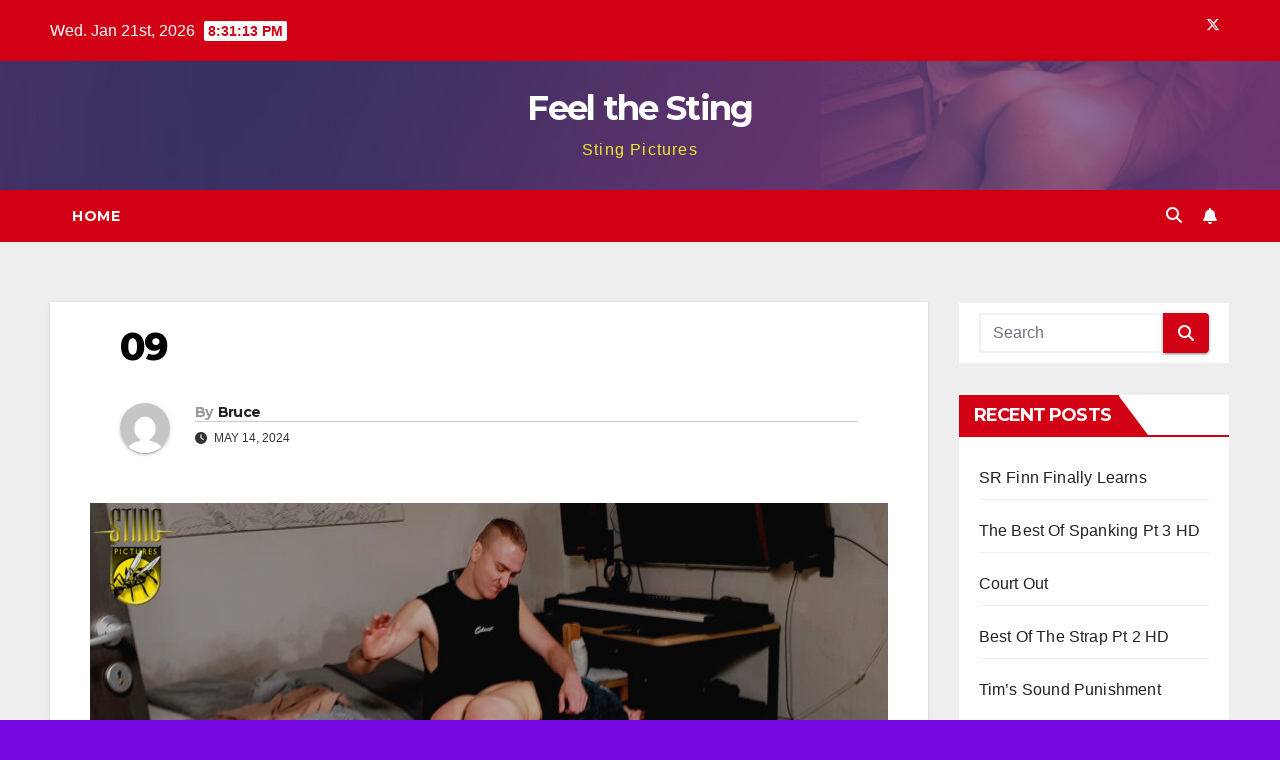

--- FILE ---
content_type: text/html; charset=UTF-8
request_url: https://feelthesting.net/more-trouble-for-jack/09-59/
body_size: 32174
content:
<!DOCTYPE html>
<html lang="en-US">
<head>
<meta charset="UTF-8">
<meta name="viewport" content="width=device-width, initial-scale=1">
<link rel="profile" href="https://gmpg.org/xfn/11">
<meta name='robots' content='index, follow, max-image-preview:large, max-snippet:-1, max-video-preview:-1' />
	<style>img:is([sizes="auto" i], [sizes^="auto," i]) { contain-intrinsic-size: 3000px 1500px }</style>
	
	<!-- This site is optimized with the Yoast SEO plugin v26.8 - https://yoast.com/product/yoast-seo-wordpress/ -->
	<title>09 - Feel the Sting</title>
	<link rel="canonical" href="https://feelthesting.net/more-trouble-for-jack/09-59/" />
	<meta property="og:locale" content="en_US" />
	<meta property="og:type" content="article" />
	<meta property="og:title" content="09 - Feel the Sting" />
	<meta property="og:url" content="https://feelthesting.net/more-trouble-for-jack/09-59/" />
	<meta property="og:site_name" content="Feel the Sting" />
	<meta property="og:image" content="https://feelthesting.net/more-trouble-for-jack/09-59" />
	<meta property="og:image:width" content="1" />
	<meta property="og:image:height" content="1" />
	<meta property="og:image:type" content="image/jpeg" />
	<script type="application/ld+json" class="yoast-schema-graph">{"@context":"https://schema.org","@graph":[{"@type":"WebPage","@id":"https://feelthesting.net/more-trouble-for-jack/09-59/","url":"https://feelthesting.net/more-trouble-for-jack/09-59/","name":"09 - Feel the Sting","isPartOf":{"@id":"https://feelthesting.net/#website"},"primaryImageOfPage":{"@id":"https://feelthesting.net/more-trouble-for-jack/09-59/#primaryimage"},"image":{"@id":"https://feelthesting.net/more-trouble-for-jack/09-59/#primaryimage"},"thumbnailUrl":"https://feelthesting.net/wp-content/uploads/2024/05/09.jpg","datePublished":"2024-05-14T21:08:58+00:00","breadcrumb":{"@id":"https://feelthesting.net/more-trouble-for-jack/09-59/#breadcrumb"},"inLanguage":"en-US","potentialAction":[{"@type":"ReadAction","target":["https://feelthesting.net/more-trouble-for-jack/09-59/"]}]},{"@type":"ImageObject","inLanguage":"en-US","@id":"https://feelthesting.net/more-trouble-for-jack/09-59/#primaryimage","url":"https://feelthesting.net/wp-content/uploads/2024/05/09.jpg","contentUrl":"https://feelthesting.net/wp-content/uploads/2024/05/09.jpg","width":1500,"height":918},{"@type":"BreadcrumbList","@id":"https://feelthesting.net/more-trouble-for-jack/09-59/#breadcrumb","itemListElement":[{"@type":"ListItem","position":1,"name":"Home","item":"https://feelthesting.net/"},{"@type":"ListItem","position":2,"name":"More Trouble For Jack","item":"https://feelthesting.net/more-trouble-for-jack/"},{"@type":"ListItem","position":3,"name":"09"}]},{"@type":"WebSite","@id":"https://feelthesting.net/#website","url":"https://feelthesting.net/","name":"Feel the Sting","description":"Sting Pictures","publisher":{"@id":"https://feelthesting.net/#/schema/person/9ec5a71ff8159e307ae58c92e2c33751"},"potentialAction":[{"@type":"SearchAction","target":{"@type":"EntryPoint","urlTemplate":"https://feelthesting.net/?s={search_term_string}"},"query-input":{"@type":"PropertyValueSpecification","valueRequired":true,"valueName":"search_term_string"}}],"inLanguage":"en-US"},{"@type":["Person","Organization"],"@id":"https://feelthesting.net/#/schema/person/9ec5a71ff8159e307ae58c92e2c33751","name":"Bruce","image":{"@type":"ImageObject","inLanguage":"en-US","@id":"https://feelthesting.net/#/schema/person/image/","url":"https://feelthesting.net/wp-content/uploads/2024/05/09.jpg","contentUrl":"https://feelthesting.net/wp-content/uploads/2024/05/09.jpg","width":1500,"height":918,"caption":"Bruce"},"logo":{"@id":"https://feelthesting.net/#/schema/person/image/"}}]}</script>
	<!-- / Yoast SEO plugin. -->


<link rel='dns-prefetch' href='//stats.wp.com' />
<link rel='dns-prefetch' href='//fonts.googleapis.com' />
<link rel='dns-prefetch' href='//v0.wordpress.com' />
<link rel="alternate" type="application/rss+xml" title="Feel the Sting &raquo; Feed" href="https://feelthesting.net/feed/" />
<link rel="alternate" type="application/rss+xml" title="Feel the Sting &raquo; Comments Feed" href="https://feelthesting.net/comments/feed/" />
<link rel="alternate" type="application/rss+xml" title="Feel the Sting &raquo; 09 Comments Feed" href="https://feelthesting.net/more-trouble-for-jack/09-59/feed/" />
		<!-- This site uses the Google Analytics by MonsterInsights plugin v9.11.1 - Using Analytics tracking - https://www.monsterinsights.com/ -->
							<script src="//www.googletagmanager.com/gtag/js?id=G-MMK1N2X5QD"  data-cfasync="false" data-wpfc-render="false" async></script>
			<script data-cfasync="false" data-wpfc-render="false">
				var mi_version = '9.11.1';
				var mi_track_user = true;
				var mi_no_track_reason = '';
								var MonsterInsightsDefaultLocations = {"page_location":"https:\/\/feelthesting.net\/more-trouble-for-jack\/09-59\/"};
								if ( typeof MonsterInsightsPrivacyGuardFilter === 'function' ) {
					var MonsterInsightsLocations = (typeof MonsterInsightsExcludeQuery === 'object') ? MonsterInsightsPrivacyGuardFilter( MonsterInsightsExcludeQuery ) : MonsterInsightsPrivacyGuardFilter( MonsterInsightsDefaultLocations );
				} else {
					var MonsterInsightsLocations = (typeof MonsterInsightsExcludeQuery === 'object') ? MonsterInsightsExcludeQuery : MonsterInsightsDefaultLocations;
				}

								var disableStrs = [
										'ga-disable-G-MMK1N2X5QD',
									];

				/* Function to detect opted out users */
				function __gtagTrackerIsOptedOut() {
					for (var index = 0; index < disableStrs.length; index++) {
						if (document.cookie.indexOf(disableStrs[index] + '=true') > -1) {
							return true;
						}
					}

					return false;
				}

				/* Disable tracking if the opt-out cookie exists. */
				if (__gtagTrackerIsOptedOut()) {
					for (var index = 0; index < disableStrs.length; index++) {
						window[disableStrs[index]] = true;
					}
				}

				/* Opt-out function */
				function __gtagTrackerOptout() {
					for (var index = 0; index < disableStrs.length; index++) {
						document.cookie = disableStrs[index] + '=true; expires=Thu, 31 Dec 2099 23:59:59 UTC; path=/';
						window[disableStrs[index]] = true;
					}
				}

				if ('undefined' === typeof gaOptout) {
					function gaOptout() {
						__gtagTrackerOptout();
					}
				}
								window.dataLayer = window.dataLayer || [];

				window.MonsterInsightsDualTracker = {
					helpers: {},
					trackers: {},
				};
				if (mi_track_user) {
					function __gtagDataLayer() {
						dataLayer.push(arguments);
					}

					function __gtagTracker(type, name, parameters) {
						if (!parameters) {
							parameters = {};
						}

						if (parameters.send_to) {
							__gtagDataLayer.apply(null, arguments);
							return;
						}

						if (type === 'event') {
														parameters.send_to = monsterinsights_frontend.v4_id;
							var hookName = name;
							if (typeof parameters['event_category'] !== 'undefined') {
								hookName = parameters['event_category'] + ':' + name;
							}

							if (typeof MonsterInsightsDualTracker.trackers[hookName] !== 'undefined') {
								MonsterInsightsDualTracker.trackers[hookName](parameters);
							} else {
								__gtagDataLayer('event', name, parameters);
							}
							
						} else {
							__gtagDataLayer.apply(null, arguments);
						}
					}

					__gtagTracker('js', new Date());
					__gtagTracker('set', {
						'developer_id.dZGIzZG': true,
											});
					if ( MonsterInsightsLocations.page_location ) {
						__gtagTracker('set', MonsterInsightsLocations);
					}
										__gtagTracker('config', 'G-MMK1N2X5QD', {"forceSSL":"true"} );
										window.gtag = __gtagTracker;										(function () {
						/* https://developers.google.com/analytics/devguides/collection/analyticsjs/ */
						/* ga and __gaTracker compatibility shim. */
						var noopfn = function () {
							return null;
						};
						var newtracker = function () {
							return new Tracker();
						};
						var Tracker = function () {
							return null;
						};
						var p = Tracker.prototype;
						p.get = noopfn;
						p.set = noopfn;
						p.send = function () {
							var args = Array.prototype.slice.call(arguments);
							args.unshift('send');
							__gaTracker.apply(null, args);
						};
						var __gaTracker = function () {
							var len = arguments.length;
							if (len === 0) {
								return;
							}
							var f = arguments[len - 1];
							if (typeof f !== 'object' || f === null || typeof f.hitCallback !== 'function') {
								if ('send' === arguments[0]) {
									var hitConverted, hitObject = false, action;
									if ('event' === arguments[1]) {
										if ('undefined' !== typeof arguments[3]) {
											hitObject = {
												'eventAction': arguments[3],
												'eventCategory': arguments[2],
												'eventLabel': arguments[4],
												'value': arguments[5] ? arguments[5] : 1,
											}
										}
									}
									if ('pageview' === arguments[1]) {
										if ('undefined' !== typeof arguments[2]) {
											hitObject = {
												'eventAction': 'page_view',
												'page_path': arguments[2],
											}
										}
									}
									if (typeof arguments[2] === 'object') {
										hitObject = arguments[2];
									}
									if (typeof arguments[5] === 'object') {
										Object.assign(hitObject, arguments[5]);
									}
									if ('undefined' !== typeof arguments[1].hitType) {
										hitObject = arguments[1];
										if ('pageview' === hitObject.hitType) {
											hitObject.eventAction = 'page_view';
										}
									}
									if (hitObject) {
										action = 'timing' === arguments[1].hitType ? 'timing_complete' : hitObject.eventAction;
										hitConverted = mapArgs(hitObject);
										__gtagTracker('event', action, hitConverted);
									}
								}
								return;
							}

							function mapArgs(args) {
								var arg, hit = {};
								var gaMap = {
									'eventCategory': 'event_category',
									'eventAction': 'event_action',
									'eventLabel': 'event_label',
									'eventValue': 'event_value',
									'nonInteraction': 'non_interaction',
									'timingCategory': 'event_category',
									'timingVar': 'name',
									'timingValue': 'value',
									'timingLabel': 'event_label',
									'page': 'page_path',
									'location': 'page_location',
									'title': 'page_title',
									'referrer' : 'page_referrer',
								};
								for (arg in args) {
																		if (!(!args.hasOwnProperty(arg) || !gaMap.hasOwnProperty(arg))) {
										hit[gaMap[arg]] = args[arg];
									} else {
										hit[arg] = args[arg];
									}
								}
								return hit;
							}

							try {
								f.hitCallback();
							} catch (ex) {
							}
						};
						__gaTracker.create = newtracker;
						__gaTracker.getByName = newtracker;
						__gaTracker.getAll = function () {
							return [];
						};
						__gaTracker.remove = noopfn;
						__gaTracker.loaded = true;
						window['__gaTracker'] = __gaTracker;
					})();
									} else {
										console.log("");
					(function () {
						function __gtagTracker() {
							return null;
						}

						window['__gtagTracker'] = __gtagTracker;
						window['gtag'] = __gtagTracker;
					})();
									}
			</script>
							<!-- / Google Analytics by MonsterInsights -->
		<script>
window._wpemojiSettings = {"baseUrl":"https:\/\/s.w.org\/images\/core\/emoji\/16.0.1\/72x72\/","ext":".png","svgUrl":"https:\/\/s.w.org\/images\/core\/emoji\/16.0.1\/svg\/","svgExt":".svg","source":{"concatemoji":"https:\/\/feelthesting.net\/wp-includes\/js\/wp-emoji-release.min.js?ver=6.8.3"}};
/*! This file is auto-generated */
!function(s,n){var o,i,e;function c(e){try{var t={supportTests:e,timestamp:(new Date).valueOf()};sessionStorage.setItem(o,JSON.stringify(t))}catch(e){}}function p(e,t,n){e.clearRect(0,0,e.canvas.width,e.canvas.height),e.fillText(t,0,0);var t=new Uint32Array(e.getImageData(0,0,e.canvas.width,e.canvas.height).data),a=(e.clearRect(0,0,e.canvas.width,e.canvas.height),e.fillText(n,0,0),new Uint32Array(e.getImageData(0,0,e.canvas.width,e.canvas.height).data));return t.every(function(e,t){return e===a[t]})}function u(e,t){e.clearRect(0,0,e.canvas.width,e.canvas.height),e.fillText(t,0,0);for(var n=e.getImageData(16,16,1,1),a=0;a<n.data.length;a++)if(0!==n.data[a])return!1;return!0}function f(e,t,n,a){switch(t){case"flag":return n(e,"\ud83c\udff3\ufe0f\u200d\u26a7\ufe0f","\ud83c\udff3\ufe0f\u200b\u26a7\ufe0f")?!1:!n(e,"\ud83c\udde8\ud83c\uddf6","\ud83c\udde8\u200b\ud83c\uddf6")&&!n(e,"\ud83c\udff4\udb40\udc67\udb40\udc62\udb40\udc65\udb40\udc6e\udb40\udc67\udb40\udc7f","\ud83c\udff4\u200b\udb40\udc67\u200b\udb40\udc62\u200b\udb40\udc65\u200b\udb40\udc6e\u200b\udb40\udc67\u200b\udb40\udc7f");case"emoji":return!a(e,"\ud83e\udedf")}return!1}function g(e,t,n,a){var r="undefined"!=typeof WorkerGlobalScope&&self instanceof WorkerGlobalScope?new OffscreenCanvas(300,150):s.createElement("canvas"),o=r.getContext("2d",{willReadFrequently:!0}),i=(o.textBaseline="top",o.font="600 32px Arial",{});return e.forEach(function(e){i[e]=t(o,e,n,a)}),i}function t(e){var t=s.createElement("script");t.src=e,t.defer=!0,s.head.appendChild(t)}"undefined"!=typeof Promise&&(o="wpEmojiSettingsSupports",i=["flag","emoji"],n.supports={everything:!0,everythingExceptFlag:!0},e=new Promise(function(e){s.addEventListener("DOMContentLoaded",e,{once:!0})}),new Promise(function(t){var n=function(){try{var e=JSON.parse(sessionStorage.getItem(o));if("object"==typeof e&&"number"==typeof e.timestamp&&(new Date).valueOf()<e.timestamp+604800&&"object"==typeof e.supportTests)return e.supportTests}catch(e){}return null}();if(!n){if("undefined"!=typeof Worker&&"undefined"!=typeof OffscreenCanvas&&"undefined"!=typeof URL&&URL.createObjectURL&&"undefined"!=typeof Blob)try{var e="postMessage("+g.toString()+"("+[JSON.stringify(i),f.toString(),p.toString(),u.toString()].join(",")+"));",a=new Blob([e],{type:"text/javascript"}),r=new Worker(URL.createObjectURL(a),{name:"wpTestEmojiSupports"});return void(r.onmessage=function(e){c(n=e.data),r.terminate(),t(n)})}catch(e){}c(n=g(i,f,p,u))}t(n)}).then(function(e){for(var t in e)n.supports[t]=e[t],n.supports.everything=n.supports.everything&&n.supports[t],"flag"!==t&&(n.supports.everythingExceptFlag=n.supports.everythingExceptFlag&&n.supports[t]);n.supports.everythingExceptFlag=n.supports.everythingExceptFlag&&!n.supports.flag,n.DOMReady=!1,n.readyCallback=function(){n.DOMReady=!0}}).then(function(){return e}).then(function(){var e;n.supports.everything||(n.readyCallback(),(e=n.source||{}).concatemoji?t(e.concatemoji):e.wpemoji&&e.twemoji&&(t(e.twemoji),t(e.wpemoji)))}))}((window,document),window._wpemojiSettings);
</script>
<style id='wp-emoji-styles-inline-css'>

	img.wp-smiley, img.emoji {
		display: inline !important;
		border: none !important;
		box-shadow: none !important;
		height: 1em !important;
		width: 1em !important;
		margin: 0 0.07em !important;
		vertical-align: -0.1em !important;
		background: none !important;
		padding: 0 !important;
	}
</style>
<link rel='stylesheet' id='wp-block-library-css' href='https://feelthesting.net/wp-includes/css/dist/block-library/style.min.css?ver=6.8.3' media='all' />
<style id='wp-block-library-theme-inline-css'>
.wp-block-audio :where(figcaption){color:#555;font-size:13px;text-align:center}.is-dark-theme .wp-block-audio :where(figcaption){color:#ffffffa6}.wp-block-audio{margin:0 0 1em}.wp-block-code{border:1px solid #ccc;border-radius:4px;font-family:Menlo,Consolas,monaco,monospace;padding:.8em 1em}.wp-block-embed :where(figcaption){color:#555;font-size:13px;text-align:center}.is-dark-theme .wp-block-embed :where(figcaption){color:#ffffffa6}.wp-block-embed{margin:0 0 1em}.blocks-gallery-caption{color:#555;font-size:13px;text-align:center}.is-dark-theme .blocks-gallery-caption{color:#ffffffa6}:root :where(.wp-block-image figcaption){color:#555;font-size:13px;text-align:center}.is-dark-theme :root :where(.wp-block-image figcaption){color:#ffffffa6}.wp-block-image{margin:0 0 1em}.wp-block-pullquote{border-bottom:4px solid;border-top:4px solid;color:currentColor;margin-bottom:1.75em}.wp-block-pullquote cite,.wp-block-pullquote footer,.wp-block-pullquote__citation{color:currentColor;font-size:.8125em;font-style:normal;text-transform:uppercase}.wp-block-quote{border-left:.25em solid;margin:0 0 1.75em;padding-left:1em}.wp-block-quote cite,.wp-block-quote footer{color:currentColor;font-size:.8125em;font-style:normal;position:relative}.wp-block-quote:where(.has-text-align-right){border-left:none;border-right:.25em solid;padding-left:0;padding-right:1em}.wp-block-quote:where(.has-text-align-center){border:none;padding-left:0}.wp-block-quote.is-large,.wp-block-quote.is-style-large,.wp-block-quote:where(.is-style-plain){border:none}.wp-block-search .wp-block-search__label{font-weight:700}.wp-block-search__button{border:1px solid #ccc;padding:.375em .625em}:where(.wp-block-group.has-background){padding:1.25em 2.375em}.wp-block-separator.has-css-opacity{opacity:.4}.wp-block-separator{border:none;border-bottom:2px solid;margin-left:auto;margin-right:auto}.wp-block-separator.has-alpha-channel-opacity{opacity:1}.wp-block-separator:not(.is-style-wide):not(.is-style-dots){width:100px}.wp-block-separator.has-background:not(.is-style-dots){border-bottom:none;height:1px}.wp-block-separator.has-background:not(.is-style-wide):not(.is-style-dots){height:2px}.wp-block-table{margin:0 0 1em}.wp-block-table td,.wp-block-table th{word-break:normal}.wp-block-table :where(figcaption){color:#555;font-size:13px;text-align:center}.is-dark-theme .wp-block-table :where(figcaption){color:#ffffffa6}.wp-block-video :where(figcaption){color:#555;font-size:13px;text-align:center}.is-dark-theme .wp-block-video :where(figcaption){color:#ffffffa6}.wp-block-video{margin:0 0 1em}:root :where(.wp-block-template-part.has-background){margin-bottom:0;margin-top:0;padding:1.25em 2.375em}
</style>
<style id='classic-theme-styles-inline-css'>
/*! This file is auto-generated */
.wp-block-button__link{color:#fff;background-color:#32373c;border-radius:9999px;box-shadow:none;text-decoration:none;padding:calc(.667em + 2px) calc(1.333em + 2px);font-size:1.125em}.wp-block-file__button{background:#32373c;color:#fff;text-decoration:none}
</style>
<link rel='stylesheet' id='mediaelement-css' href='https://feelthesting.net/wp-includes/js/mediaelement/mediaelementplayer-legacy.min.css?ver=4.2.17' media='all' />
<link rel='stylesheet' id='wp-mediaelement-css' href='https://feelthesting.net/wp-includes/js/mediaelement/wp-mediaelement.min.css?ver=6.8.3' media='all' />
<style id='jetpack-sharing-buttons-style-inline-css'>
.jetpack-sharing-buttons__services-list{display:flex;flex-direction:row;flex-wrap:wrap;gap:0;list-style-type:none;margin:5px;padding:0}.jetpack-sharing-buttons__services-list.has-small-icon-size{font-size:12px}.jetpack-sharing-buttons__services-list.has-normal-icon-size{font-size:16px}.jetpack-sharing-buttons__services-list.has-large-icon-size{font-size:24px}.jetpack-sharing-buttons__services-list.has-huge-icon-size{font-size:36px}@media print{.jetpack-sharing-buttons__services-list{display:none!important}}.editor-styles-wrapper .wp-block-jetpack-sharing-buttons{gap:0;padding-inline-start:0}ul.jetpack-sharing-buttons__services-list.has-background{padding:1.25em 2.375em}
</style>
<style id='global-styles-inline-css'>
:root{--wp--preset--aspect-ratio--square: 1;--wp--preset--aspect-ratio--4-3: 4/3;--wp--preset--aspect-ratio--3-4: 3/4;--wp--preset--aspect-ratio--3-2: 3/2;--wp--preset--aspect-ratio--2-3: 2/3;--wp--preset--aspect-ratio--16-9: 16/9;--wp--preset--aspect-ratio--9-16: 9/16;--wp--preset--color--black: #000000;--wp--preset--color--cyan-bluish-gray: #abb8c3;--wp--preset--color--white: #ffffff;--wp--preset--color--pale-pink: #f78da7;--wp--preset--color--vivid-red: #cf2e2e;--wp--preset--color--luminous-vivid-orange: #ff6900;--wp--preset--color--luminous-vivid-amber: #fcb900;--wp--preset--color--light-green-cyan: #7bdcb5;--wp--preset--color--vivid-green-cyan: #00d084;--wp--preset--color--pale-cyan-blue: #8ed1fc;--wp--preset--color--vivid-cyan-blue: #0693e3;--wp--preset--color--vivid-purple: #9b51e0;--wp--preset--gradient--vivid-cyan-blue-to-vivid-purple: linear-gradient(135deg,rgba(6,147,227,1) 0%,rgb(155,81,224) 100%);--wp--preset--gradient--light-green-cyan-to-vivid-green-cyan: linear-gradient(135deg,rgb(122,220,180) 0%,rgb(0,208,130) 100%);--wp--preset--gradient--luminous-vivid-amber-to-luminous-vivid-orange: linear-gradient(135deg,rgba(252,185,0,1) 0%,rgba(255,105,0,1) 100%);--wp--preset--gradient--luminous-vivid-orange-to-vivid-red: linear-gradient(135deg,rgba(255,105,0,1) 0%,rgb(207,46,46) 100%);--wp--preset--gradient--very-light-gray-to-cyan-bluish-gray: linear-gradient(135deg,rgb(238,238,238) 0%,rgb(169,184,195) 100%);--wp--preset--gradient--cool-to-warm-spectrum: linear-gradient(135deg,rgb(74,234,220) 0%,rgb(151,120,209) 20%,rgb(207,42,186) 40%,rgb(238,44,130) 60%,rgb(251,105,98) 80%,rgb(254,248,76) 100%);--wp--preset--gradient--blush-light-purple: linear-gradient(135deg,rgb(255,206,236) 0%,rgb(152,150,240) 100%);--wp--preset--gradient--blush-bordeaux: linear-gradient(135deg,rgb(254,205,165) 0%,rgb(254,45,45) 50%,rgb(107,0,62) 100%);--wp--preset--gradient--luminous-dusk: linear-gradient(135deg,rgb(255,203,112) 0%,rgb(199,81,192) 50%,rgb(65,88,208) 100%);--wp--preset--gradient--pale-ocean: linear-gradient(135deg,rgb(255,245,203) 0%,rgb(182,227,212) 50%,rgb(51,167,181) 100%);--wp--preset--gradient--electric-grass: linear-gradient(135deg,rgb(202,248,128) 0%,rgb(113,206,126) 100%);--wp--preset--gradient--midnight: linear-gradient(135deg,rgb(2,3,129) 0%,rgb(40,116,252) 100%);--wp--preset--font-size--small: 13px;--wp--preset--font-size--medium: 20px;--wp--preset--font-size--large: 36px;--wp--preset--font-size--x-large: 42px;--wp--preset--spacing--20: 0.44rem;--wp--preset--spacing--30: 0.67rem;--wp--preset--spacing--40: 1rem;--wp--preset--spacing--50: 1.5rem;--wp--preset--spacing--60: 2.25rem;--wp--preset--spacing--70: 3.38rem;--wp--preset--spacing--80: 5.06rem;--wp--preset--shadow--natural: 6px 6px 9px rgba(0, 0, 0, 0.2);--wp--preset--shadow--deep: 12px 12px 50px rgba(0, 0, 0, 0.4);--wp--preset--shadow--sharp: 6px 6px 0px rgba(0, 0, 0, 0.2);--wp--preset--shadow--outlined: 6px 6px 0px -3px rgba(255, 255, 255, 1), 6px 6px rgba(0, 0, 0, 1);--wp--preset--shadow--crisp: 6px 6px 0px rgba(0, 0, 0, 1);}:where(.is-layout-flex){gap: 0.5em;}:where(.is-layout-grid){gap: 0.5em;}body .is-layout-flex{display: flex;}.is-layout-flex{flex-wrap: wrap;align-items: center;}.is-layout-flex > :is(*, div){margin: 0;}body .is-layout-grid{display: grid;}.is-layout-grid > :is(*, div){margin: 0;}:where(.wp-block-columns.is-layout-flex){gap: 2em;}:where(.wp-block-columns.is-layout-grid){gap: 2em;}:where(.wp-block-post-template.is-layout-flex){gap: 1.25em;}:where(.wp-block-post-template.is-layout-grid){gap: 1.25em;}.has-black-color{color: var(--wp--preset--color--black) !important;}.has-cyan-bluish-gray-color{color: var(--wp--preset--color--cyan-bluish-gray) !important;}.has-white-color{color: var(--wp--preset--color--white) !important;}.has-pale-pink-color{color: var(--wp--preset--color--pale-pink) !important;}.has-vivid-red-color{color: var(--wp--preset--color--vivid-red) !important;}.has-luminous-vivid-orange-color{color: var(--wp--preset--color--luminous-vivid-orange) !important;}.has-luminous-vivid-amber-color{color: var(--wp--preset--color--luminous-vivid-amber) !important;}.has-light-green-cyan-color{color: var(--wp--preset--color--light-green-cyan) !important;}.has-vivid-green-cyan-color{color: var(--wp--preset--color--vivid-green-cyan) !important;}.has-pale-cyan-blue-color{color: var(--wp--preset--color--pale-cyan-blue) !important;}.has-vivid-cyan-blue-color{color: var(--wp--preset--color--vivid-cyan-blue) !important;}.has-vivid-purple-color{color: var(--wp--preset--color--vivid-purple) !important;}.has-black-background-color{background-color: var(--wp--preset--color--black) !important;}.has-cyan-bluish-gray-background-color{background-color: var(--wp--preset--color--cyan-bluish-gray) !important;}.has-white-background-color{background-color: var(--wp--preset--color--white) !important;}.has-pale-pink-background-color{background-color: var(--wp--preset--color--pale-pink) !important;}.has-vivid-red-background-color{background-color: var(--wp--preset--color--vivid-red) !important;}.has-luminous-vivid-orange-background-color{background-color: var(--wp--preset--color--luminous-vivid-orange) !important;}.has-luminous-vivid-amber-background-color{background-color: var(--wp--preset--color--luminous-vivid-amber) !important;}.has-light-green-cyan-background-color{background-color: var(--wp--preset--color--light-green-cyan) !important;}.has-vivid-green-cyan-background-color{background-color: var(--wp--preset--color--vivid-green-cyan) !important;}.has-pale-cyan-blue-background-color{background-color: var(--wp--preset--color--pale-cyan-blue) !important;}.has-vivid-cyan-blue-background-color{background-color: var(--wp--preset--color--vivid-cyan-blue) !important;}.has-vivid-purple-background-color{background-color: var(--wp--preset--color--vivid-purple) !important;}.has-black-border-color{border-color: var(--wp--preset--color--black) !important;}.has-cyan-bluish-gray-border-color{border-color: var(--wp--preset--color--cyan-bluish-gray) !important;}.has-white-border-color{border-color: var(--wp--preset--color--white) !important;}.has-pale-pink-border-color{border-color: var(--wp--preset--color--pale-pink) !important;}.has-vivid-red-border-color{border-color: var(--wp--preset--color--vivid-red) !important;}.has-luminous-vivid-orange-border-color{border-color: var(--wp--preset--color--luminous-vivid-orange) !important;}.has-luminous-vivid-amber-border-color{border-color: var(--wp--preset--color--luminous-vivid-amber) !important;}.has-light-green-cyan-border-color{border-color: var(--wp--preset--color--light-green-cyan) !important;}.has-vivid-green-cyan-border-color{border-color: var(--wp--preset--color--vivid-green-cyan) !important;}.has-pale-cyan-blue-border-color{border-color: var(--wp--preset--color--pale-cyan-blue) !important;}.has-vivid-cyan-blue-border-color{border-color: var(--wp--preset--color--vivid-cyan-blue) !important;}.has-vivid-purple-border-color{border-color: var(--wp--preset--color--vivid-purple) !important;}.has-vivid-cyan-blue-to-vivid-purple-gradient-background{background: var(--wp--preset--gradient--vivid-cyan-blue-to-vivid-purple) !important;}.has-light-green-cyan-to-vivid-green-cyan-gradient-background{background: var(--wp--preset--gradient--light-green-cyan-to-vivid-green-cyan) !important;}.has-luminous-vivid-amber-to-luminous-vivid-orange-gradient-background{background: var(--wp--preset--gradient--luminous-vivid-amber-to-luminous-vivid-orange) !important;}.has-luminous-vivid-orange-to-vivid-red-gradient-background{background: var(--wp--preset--gradient--luminous-vivid-orange-to-vivid-red) !important;}.has-very-light-gray-to-cyan-bluish-gray-gradient-background{background: var(--wp--preset--gradient--very-light-gray-to-cyan-bluish-gray) !important;}.has-cool-to-warm-spectrum-gradient-background{background: var(--wp--preset--gradient--cool-to-warm-spectrum) !important;}.has-blush-light-purple-gradient-background{background: var(--wp--preset--gradient--blush-light-purple) !important;}.has-blush-bordeaux-gradient-background{background: var(--wp--preset--gradient--blush-bordeaux) !important;}.has-luminous-dusk-gradient-background{background: var(--wp--preset--gradient--luminous-dusk) !important;}.has-pale-ocean-gradient-background{background: var(--wp--preset--gradient--pale-ocean) !important;}.has-electric-grass-gradient-background{background: var(--wp--preset--gradient--electric-grass) !important;}.has-midnight-gradient-background{background: var(--wp--preset--gradient--midnight) !important;}.has-small-font-size{font-size: var(--wp--preset--font-size--small) !important;}.has-medium-font-size{font-size: var(--wp--preset--font-size--medium) !important;}.has-large-font-size{font-size: var(--wp--preset--font-size--large) !important;}.has-x-large-font-size{font-size: var(--wp--preset--font-size--x-large) !important;}
:where(.wp-block-post-template.is-layout-flex){gap: 1.25em;}:where(.wp-block-post-template.is-layout-grid){gap: 1.25em;}
:where(.wp-block-columns.is-layout-flex){gap: 2em;}:where(.wp-block-columns.is-layout-grid){gap: 2em;}
:root :where(.wp-block-pullquote){font-size: 1.5em;line-height: 1.6;}
</style>
<style id='age-gate-custom-inline-css'>
:root{--ag-background-image-position: center center;--ag-background-image-opacity: 1;--ag-form-background: rgba(255,255,255,1);--ag-text-color: #000000;--ag-blur: 5px;}
</style>
<link rel='stylesheet' id='age-gate-css' href='https://feelthesting.net/wp-content/plugins/age-gate/dist/main.css?ver=3.7.1' media='all' />
<style id='age-gate-options-inline-css'>
:root{--ag-background-image-position: center center;--ag-background-image-opacity: 1;--ag-form-background: rgba(255,255,255,1);--ag-text-color: #000000;--ag-blur: 5px;}
</style>
<link rel='stylesheet' id='ansar-import-css' href='https://feelthesting.net/wp-content/plugins/ansar-import/public/css/ansar-import-public.css?ver=2.1.0' media='all' />
<link rel='stylesheet' id='newsup-fonts-css' href='//fonts.googleapis.com/css?family=Montserrat%3A400%2C500%2C700%2C800%7CWork%2BSans%3A300%2C400%2C500%2C600%2C700%2C800%2C900%26display%3Dswap&#038;subset=latin%2Clatin-ext' media='all' />
<link rel='stylesheet' id='bootstrap-css' href='https://feelthesting.net/wp-content/themes/newsup/css/bootstrap.css?ver=6.8.3' media='all' />
<link rel='stylesheet' id='newsup-style-css' href='https://feelthesting.net/wp-content/themes/newsberg/style.css?ver=6.8.3' media='all' />
<link rel='stylesheet' id='font-awesome-5-all-css' href='https://feelthesting.net/wp-content/themes/newsup/css/font-awesome/css/all.min.css?ver=6.8.3' media='all' />
<link rel='stylesheet' id='font-awesome-4-shim-css' href='https://feelthesting.net/wp-content/themes/newsup/css/font-awesome/css/v4-shims.min.css?ver=6.8.3' media='all' />
<link rel='stylesheet' id='owl-carousel-css' href='https://feelthesting.net/wp-content/themes/newsup/css/owl.carousel.css?ver=6.8.3' media='all' />
<link rel='stylesheet' id='smartmenus-css' href='https://feelthesting.net/wp-content/themes/newsup/css/jquery.smartmenus.bootstrap.css?ver=6.8.3' media='all' />
<link rel='stylesheet' id='newsup-custom-css-css' href='https://feelthesting.net/wp-content/themes/newsup/inc/ansar/customize/css/customizer.css?ver=1.0' media='all' />
<link rel='stylesheet' id='newsup-style-parent-css' href='https://feelthesting.net/wp-content/themes/newsup/style.css?ver=6.8.3' media='all' />
<link rel='stylesheet' id='newsberg-style-css' href='https://feelthesting.net/wp-content/themes/newsberg/style.css?ver=1.0' media='all' />
<link rel='stylesheet' id='newsberg-default-css-css' href='https://feelthesting.net/wp-content/themes/newsberg/css/colors/default.css?ver=6.8.3' media='all' />
<script src="https://feelthesting.net/wp-content/plugins/google-analytics-for-wordpress/assets/js/frontend-gtag.min.js?ver=9.11.1" id="monsterinsights-frontend-script-js" async data-wp-strategy="async"></script>
<script data-cfasync="false" data-wpfc-render="false" id='monsterinsights-frontend-script-js-extra'>var monsterinsights_frontend = {"js_events_tracking":"true","download_extensions":"doc,pdf,ppt,zip,xls,docx,pptx,xlsx","inbound_paths":"[]","home_url":"https:\/\/feelthesting.net","hash_tracking":"false","v4_id":"G-MMK1N2X5QD"};</script>
<script src="https://feelthesting.net/wp-includes/js/jquery/jquery.min.js?ver=3.7.1" id="jquery-core-js"></script>
<script src="https://feelthesting.net/wp-includes/js/jquery/jquery-migrate.min.js?ver=3.4.1" id="jquery-migrate-js"></script>
<script src="https://feelthesting.net/wp-content/plugins/ansar-import/public/js/ansar-import-public.js?ver=2.1.0" id="ansar-import-js"></script>
<script src="https://feelthesting.net/wp-content/themes/newsup/js/navigation.js?ver=6.8.3" id="newsup-navigation-js"></script>
<script src="https://feelthesting.net/wp-content/themes/newsup/js/bootstrap.js?ver=6.8.3" id="bootstrap-js"></script>
<script src="https://feelthesting.net/wp-content/themes/newsup/js/owl.carousel.min.js?ver=6.8.3" id="owl-carousel-min-js"></script>
<script src="https://feelthesting.net/wp-content/themes/newsup/js/jquery.smartmenus.js?ver=6.8.3" id="smartmenus-js-js"></script>
<script src="https://feelthesting.net/wp-content/themes/newsup/js/jquery.smartmenus.bootstrap.js?ver=6.8.3" id="bootstrap-smartmenus-js-js"></script>
<script src="https://feelthesting.net/wp-content/themes/newsup/js/jquery.marquee.js?ver=6.8.3" id="newsup-marquee-js-js"></script>
<script src="https://feelthesting.net/wp-content/themes/newsup/js/main.js?ver=6.8.3" id="newsup-main-js-js"></script>
<link rel="https://api.w.org/" href="https://feelthesting.net/wp-json/" /><link rel="alternate" title="JSON" type="application/json" href="https://feelthesting.net/wp-json/wp/v2/media/30466" /><link rel="EditURI" type="application/rsd+xml" title="RSD" href="https://feelthesting.net/xmlrpc.php?rsd" />
<meta name="generator" content="WordPress 6.8.3" />
<link rel='shortlink' href='https://feelthesting.net/?p=30466' />
<link rel="alternate" title="oEmbed (JSON)" type="application/json+oembed" href="https://feelthesting.net/wp-json/oembed/1.0/embed?url=https%3A%2F%2Ffeelthesting.net%2Fmore-trouble-for-jack%2F09-59%2F" />
<link rel="alternate" title="oEmbed (XML)" type="text/xml+oembed" href="https://feelthesting.net/wp-json/oembed/1.0/embed?url=https%3A%2F%2Ffeelthesting.net%2Fmore-trouble-for-jack%2F09-59%2F&#038;format=xml" />
	<style>img#wpstats{display:none}</style>
		 
<style type="text/css" id="custom-background-css">
    .wrapper { background-color: 7609e2; }
</style>
<style>.recentcomments a{display:inline !important;padding:0 !important;margin:0 !important;}</style>    <style type="text/css">
            body .site-title a,
        body .site-description {
            color: #efe92d;
        }

        .site-branding-text .site-title a {
                font-size: px;
            }

            @media only screen and (max-width: 640px) {
                .site-branding-text .site-title a {
                    font-size: 40px;

                }
            }

            @media only screen and (max-width: 375px) {
                .site-branding-text .site-title a {
                    font-size: 32px;

                }
            }

        </style>
    <style id="custom-background-css">
body.custom-background { background-color: #7609e2; }
</style>
	<link rel="icon" href="https://feelthesting.net/wp-content/uploads/2021/02/cropped-FTS_icon-32x32.jpg" sizes="32x32" />
<link rel="icon" href="https://feelthesting.net/wp-content/uploads/2021/02/cropped-FTS_icon-192x192.jpg" sizes="192x192" />
<link rel="apple-touch-icon" href="https://feelthesting.net/wp-content/uploads/2021/02/cropped-FTS_icon-180x180.jpg" />
<meta name="msapplication-TileImage" content="https://feelthesting.net/wp-content/uploads/2021/02/cropped-FTS_icon-270x270.jpg" />
</head>
<body data-rsssl=1 class="attachment wp-singular attachment-template-default single single-attachment postid-30466 attachmentid-30466 attachment-jpeg custom-background wp-embed-responsive wp-theme-newsup wp-child-theme-newsberg ta-hide-date-author-in-list" >
<div id="page" class="site">
<a class="skip-link screen-reader-text" href="#content">
Skip to content</a>
  <div class="wrapper" id="custom-background-css">
    <header class="mg-headwidget">
      <!--==================== TOP BAR ====================-->
      <div class="mg-head-detail hidden-xs">
    <div class="container-fluid">
        <div class="row align-items-center">
            <div class="col-md-6 col-xs-12">
                <ul class="info-left">
                                <li>Wed. Jan 21st, 2026                 <span  id="time" class="time"></span>
                        </li>
                        </ul>
            </div>
            <div class="col-md-6 col-xs-12">
                <ul class="mg-social info-right">
                            <li>
            <a target="_blank" href="https://twitter.com/StingPictures">
                <span class="icon-soci x-twitter">
                    <i class="fa-brands fa-x-twitter"></i>
                </span>
            </a>
        </li>
                        </ul>
            </div>
        </div>
    </div>
</div>
      <div class="clearfix"></div>

      
      <div class="mg-nav-widget-area-back" style='background-image: url("https://feelthesting.net/wp-content/uploads/2023/09/cropped-Sting_Logo_6-3.jpg" );'>
                <div class="overlay">
          <div class="inner"  style="background-color:rgba(79,118,226,0.4);" > 
              <div class="container-fluid">
                  <div class="mg-nav-widget-area">
                    <div class="row align-items-center">
                      <div class="col-md-12 text-center mx-auto">
                        <div class="navbar-header">
                          <div class="site-logo">
                                                      </div>
                          <div class="site-branding-text ">
                                                            <p class="site-title"> <a href="https://feelthesting.net/" rel="home">Feel the Sting</a></p>
                                                            <p class="site-description">Sting Pictures</p>
                          </div>    
                        </div>
                      </div>
                                          </div>
                  </div>
              </div>
          </div>
        </div>
      </div>
    <div class="mg-menu-full">
      <nav class="navbar navbar-expand-lg navbar-wp">
        <div class="container-fluid">
          <!-- Right nav -->
          <div class="m-header align-items-center">
                            <a class="mobilehomebtn" href="https://feelthesting.net"><span class="fa-solid fa-house-chimney"></span></a>
              <!-- navbar-toggle -->
              <button class="navbar-toggler mx-auto" type="button" data-toggle="collapse" data-target="#navbar-wp" aria-controls="navbarSupportedContent" aria-expanded="false" aria-label="Toggle navigation">
                <span class="burger">
                  <span class="burger-line"></span>
                  <span class="burger-line"></span>
                  <span class="burger-line"></span>
                </span>
              </button>
              <!-- /navbar-toggle -->
                          <div class="dropdown show mg-search-box pr-2">
                <a class="dropdown-toggle msearch ml-auto" href="#" role="button" id="dropdownMenuLink" data-toggle="dropdown" aria-haspopup="true" aria-expanded="false">
                <i class="fas fa-search"></i>
                </a> 
                <div class="dropdown-menu searchinner" aria-labelledby="dropdownMenuLink">
                    <form role="search" method="get" id="searchform" action="https://feelthesting.net/">
  <div class="input-group">
    <input type="search" class="form-control" placeholder="Search" value="" name="s" />
    <span class="input-group-btn btn-default">
    <button type="submit" class="btn"> <i class="fas fa-search"></i> </button>
    </span> </div>
</form>                </div>
            </div>
                  <a href="https://www.stingpictures.tv/" target="_blank" class="btn-bell btn-theme mx-2"><i class="fa fa-bell"></i></a>
                      
          </div>
          <!-- /Right nav --> 
          <div class="collapse navbar-collapse" id="navbar-wp">
            <div class="d-md-block">
              <ul class="nav navbar-nav mr-auto "><li class="nav-item menu-item "><a class="nav-link " href="https://feelthesting.net/" title="Home">Home</a></li></ul>
            </div>      
          </div>
          <!-- Right nav -->
          <div class="desk-header d-lg-flex pl-3 ml-auto my-2 my-lg-0 position-relative align-items-center">
                        <div class="dropdown show mg-search-box pr-2">
                <a class="dropdown-toggle msearch ml-auto" href="#" role="button" id="dropdownMenuLink" data-toggle="dropdown" aria-haspopup="true" aria-expanded="false">
                <i class="fas fa-search"></i>
                </a> 
                <div class="dropdown-menu searchinner" aria-labelledby="dropdownMenuLink">
                    <form role="search" method="get" id="searchform" action="https://feelthesting.net/">
  <div class="input-group">
    <input type="search" class="form-control" placeholder="Search" value="" name="s" />
    <span class="input-group-btn btn-default">
    <button type="submit" class="btn"> <i class="fas fa-search"></i> </button>
    </span> </div>
</form>                </div>
            </div>
                  <a href="https://www.stingpictures.tv/" target="_blank" class="btn-bell btn-theme mx-2"><i class="fa fa-bell"></i></a>
                  </div>
          <!-- /Right nav -->
      </div>
      </nav> <!-- /Navigation -->
    </div>
</header>
<div class="clearfix"></div> <!-- =========================
     Page Content Section      
============================== -->
<main id="content" class="single-class content">
  <!--container-->
    <div class="container-fluid">
      <!--row-->
        <div class="row">
                  <div class="col-lg-9 col-md-8">
                                <div class="mg-blog-post-box"> 
                    <div class="mg-header">
                                                <h1 class="title single"> <a title="Permalink to: 09">
                            09</a>
                        </h1>
                                                <div class="media mg-info-author-block"> 
                                                        <a class="mg-author-pic" href="https://feelthesting.net/author/bruce/"> <img alt='' src='https://secure.gravatar.com/avatar/c870d7894ff15c5682b2f8f617cc84576a94ae0b26f148768599e610d5d15343?s=150&#038;d=mm&#038;r=r' srcset='https://secure.gravatar.com/avatar/c870d7894ff15c5682b2f8f617cc84576a94ae0b26f148768599e610d5d15343?s=300&#038;d=mm&#038;r=r 2x' class='avatar avatar-150 photo' height='150' width='150' decoding='async'/> </a>
                                                        <div class="media-body">
                                                            <h4 class="media-heading"><span>By</span><a href="https://feelthesting.net/author/bruce/">Bruce</a></h4>
                                                            <span class="mg-blog-date"><i class="fas fa-clock"></i> 
                                    May 14, 2024                                </span>
                                                        </div>
                        </div>
                                            </div>
                                        <article class="page-content-single small single">
                        <p class="attachment"><a href='https://feelthesting.net/wp-content/uploads/2024/05/09.jpg'><img fetchpriority="high" decoding="async" width="800" height="490" src="https://feelthesting.net/wp-content/uploads/2024/05/09-800x490.jpg" class="attachment-medium size-medium" alt="" srcset="https://feelthesting.net/wp-content/uploads/2024/05/09-800x490.jpg 800w, https://feelthesting.net/wp-content/uploads/2024/05/09-1024x627.jpg 1024w, https://feelthesting.net/wp-content/uploads/2024/05/09-768x470.jpg 768w, https://feelthesting.net/wp-content/uploads/2024/05/09.jpg 1500w" sizes="(max-width: 800px) 100vw, 800px" /></a></p>
        <script>
        function pinIt() {
        var e = document.createElement('script');
        e.setAttribute('type','text/javascript');
        e.setAttribute('charset','UTF-8');
        e.setAttribute('src','https://assets.pinterest.com/js/pinmarklet.js?r='+Math.random()*99999999);
        document.body.appendChild(e);
        }
        </script>
        <div class="post-share">
            <div class="post-share-icons cf">
                <a href="https://www.facebook.com/sharer.php?u=https%3A%2F%2Ffeelthesting.net%2Fmore-trouble-for-jack%2F09-59%2F" class="link facebook" target="_blank" >
                    <i class="fab fa-facebook"></i>
                </a>
                <a href="http://twitter.com/share?url=https%3A%2F%2Ffeelthesting.net%2Fmore-trouble-for-jack%2F09-59%2F&#038;text=09" class="link x-twitter" target="_blank">
                    <i class="fa-brands fa-x-twitter"></i>
                </a>
                <a href="mailto:?subject=09&#038;body=https%3A%2F%2Ffeelthesting.net%2Fmore-trouble-for-jack%2F09-59%2F" class="link email" target="_blank" >
                    <i class="fas fa-envelope"></i>
                </a>
                <a href="https://www.linkedin.com/sharing/share-offsite/?url=https%3A%2F%2Ffeelthesting.net%2Fmore-trouble-for-jack%2F09-59%2F&#038;title=09" class="link linkedin" target="_blank" >
                    <i class="fab fa-linkedin"></i>
                </a>
                <a href="https://telegram.me/share/url?url=https%3A%2F%2Ffeelthesting.net%2Fmore-trouble-for-jack%2F09-59%2F&#038;text&#038;title=09" class="link telegram" target="_blank" >
                    <i class="fab fa-telegram"></i>
                </a>
                <a href="javascript:pinIt();" class="link pinterest">
                    <i class="fab fa-pinterest"></i>
                </a>
                <a class="print-r" href="javascript:window.print()">
                    <i class="fas fa-print"></i>
                </a>  
            </div>
        </div>
                            <div class="clearfix mb-3"></div>
                        
	<nav class="navigation post-navigation" aria-label="Posts">
		<h2 class="screen-reader-text">Post navigation</h2>
		<div class="nav-links"><div class="nav-previous"><a href="https://feelthesting.net/more-trouble-for-jack/" rel="prev">More Trouble For Jack <div class="fa fa-angle-double-right"></div><span></span></a></div></div>
	</nav>                                          </article>
                </div>
                        <div class="media mg-info-author-block">
            <a class="mg-author-pic" href="https://feelthesting.net/author/bruce/"><img alt='' src='https://secure.gravatar.com/avatar/c870d7894ff15c5682b2f8f617cc84576a94ae0b26f148768599e610d5d15343?s=150&#038;d=mm&#038;r=r' srcset='https://secure.gravatar.com/avatar/c870d7894ff15c5682b2f8f617cc84576a94ae0b26f148768599e610d5d15343?s=300&#038;d=mm&#038;r=r 2x' class='avatar avatar-150 photo' height='150' width='150' loading='lazy' decoding='async'/></a>
                <div class="media-body">
                  <h4 class="media-heading">By <a href ="https://feelthesting.net/author/bruce/">Bruce</a></h4>
                  <p></p>
                </div>
            </div>
                <div class="mg-featured-slider p-3 mb-4">
            <!--Start mg-realated-slider -->
            <!-- mg-sec-title -->
            <div class="mg-sec-title">
                <h4>Related Post</h4>
            </div>
            <!-- // mg-sec-title -->
            <div class="row">
                <!-- featured_post -->
                            </div> 
        </div>
        <!--End mg-realated-slider -->
        <div id="comments" class="comments-area mg-card-box padding-20 mb-md-0 mb-4">

		<div id="respond" class="comment-respond">
		<h3 id="reply-title" class="comment-reply-title">Leave a Reply <small><a rel="nofollow" id="cancel-comment-reply-link" href="/more-trouble-for-jack/09-59/#respond" style="display:none;">Cancel reply</a></small></h3><form action="https://feelthesting.net/wp-comments-post.php" method="post" id="commentform" class="comment-form"><p class="comment-notes"><span id="email-notes">Your email address will not be published.</span> <span class="required-field-message">Required fields are marked <span class="required">*</span></span></p><p class="comment-form-comment"><label for="comment">Comment <span class="required">*</span></label> <textarea id="comment" name="comment" cols="45" rows="8" maxlength="65525" required></textarea></p><p class="comment-form-author"><label for="author">Name</label> <input id="author" name="author" type="text" value="" size="30" maxlength="245" autocomplete="name" /></p>
<p class="comment-form-email"><label for="email">Email</label> <input id="email" name="email" type="email" value="" size="30" maxlength="100" aria-describedby="email-notes" autocomplete="email" /></p>
<p class="comment-form-url"><label for="url">Website</label> <input id="url" name="url" type="url" value="" size="30" maxlength="200" autocomplete="url" /></p>
<p class="form-submit"><input name="submit" type="submit" id="submit" class="submit" value="Post Comment" /> <input type='hidden' name='comment_post_ID' value='30466' id='comment_post_ID' />
<input type='hidden' name='comment_parent' id='comment_parent' value='0' />
</p><p style="display: none;"><input type="hidden" id="akismet_comment_nonce" name="akismet_comment_nonce" value="d675d0832a" /></p><p style="display: none !important;" class="akismet-fields-container" data-prefix="ak_"><label>&#916;<textarea name="ak_hp_textarea" cols="45" rows="8" maxlength="100"></textarea></label><input type="hidden" id="ak_js_1" name="ak_js" value="122"/><script>document.getElementById( "ak_js_1" ).setAttribute( "value", ( new Date() ).getTime() );</script></p></form>	</div><!-- #respond -->
	</div><!-- #comments -->        </div>
        <aside class="col-lg-3 col-md-4 sidebar-sticky">
                
<aside id="secondary" class="widget-area" role="complementary">
	<div id="sidebar-right" class="mg-sidebar">
		<div id="search-2" class="mg-widget widget_search"><form role="search" method="get" id="searchform" action="https://feelthesting.net/">
  <div class="input-group">
    <input type="search" class="form-control" placeholder="Search" value="" name="s" />
    <span class="input-group-btn btn-default">
    <button type="submit" class="btn"> <i class="fas fa-search"></i> </button>
    </span> </div>
</form></div>
		<div id="recent-posts-2" class="mg-widget widget_recent_entries">
		<div class="mg-wid-title"><h6 class="wtitle">Recent Posts</h6></div>
		<ul>
											<li>
					<a href="https://feelthesting.net/sr-finn-finally-learns/">SR Finn Finally Learns</a>
									</li>
											<li>
					<a href="https://feelthesting.net/the-best-of-spanking-pt-3-hd/">The Best Of Spanking Pt 3 HD</a>
									</li>
											<li>
					<a href="https://feelthesting.net/court-out/">Court Out</a>
									</li>
											<li>
					<a href="https://feelthesting.net/best-of-the-strap-pt-2-hd/">Best Of The Strap Pt 2 HD</a>
									</li>
											<li>
					<a href="https://feelthesting.net/tims-sound-punishment/">Tim&#8217;s Sound Punishment</a>
									</li>
					</ul>

		</div><div id="recent-comments-2" class="mg-widget widget_recent_comments"><div class="mg-wid-title"><h6 class="wtitle">Recent Comments</h6></div><ul id="recentcomments"><li class="recentcomments"><span class="comment-author-link">Bart</span> on <a href="https://feelthesting.net/sr-finn-finally-learns/#comment-60869">SR Finn Finally Learns</a></li><li class="recentcomments"><span class="comment-author-link">Bart</span> on <a href="https://feelthesting.net/court-out/#comment-60868">Court Out</a></li><li class="recentcomments"><span class="comment-author-link">Bart</span> on <a href="https://feelthesting.net/tims-sound-punishment/#comment-60866">Tim&#8217;s Sound Punishment</a></li><li class="recentcomments"><span class="comment-author-link">Bart</span> on <a href="https://feelthesting.net/spencers-last-chance/#comment-60863">Spencer&#8217;s Last Chance</a></li><li class="recentcomments"><span class="comment-author-link"><a href="https://www.spankingfit.com/" class="url" rel="ugc external nofollow">Doctor Garrett</a></span> on <a href="https://feelthesting.net/finns-painful-transaction/#comment-60623">Finn&#8217;s Painful Transaction</a></li></ul></div><div id="archives-2" class="mg-widget widget_archive"><div class="mg-wid-title"><h6 class="wtitle">Archives</h6></div>
			<ul>
					<li><a href='https://feelthesting.net/2026/01/'>January 2026</a></li>
	<li><a href='https://feelthesting.net/2025/12/'>December 2025</a></li>
	<li><a href='https://feelthesting.net/2025/11/'>November 2025</a></li>
	<li><a href='https://feelthesting.net/2025/10/'>October 2025</a></li>
	<li><a href='https://feelthesting.net/2025/09/'>September 2025</a></li>
	<li><a href='https://feelthesting.net/2025/08/'>August 2025</a></li>
	<li><a href='https://feelthesting.net/2025/07/'>July 2025</a></li>
	<li><a href='https://feelthesting.net/2025/06/'>June 2025</a></li>
	<li><a href='https://feelthesting.net/2025/05/'>May 2025</a></li>
	<li><a href='https://feelthesting.net/2025/04/'>April 2025</a></li>
	<li><a href='https://feelthesting.net/2025/03/'>March 2025</a></li>
	<li><a href='https://feelthesting.net/2025/02/'>February 2025</a></li>
	<li><a href='https://feelthesting.net/2025/01/'>January 2025</a></li>
	<li><a href='https://feelthesting.net/2024/12/'>December 2024</a></li>
	<li><a href='https://feelthesting.net/2024/11/'>November 2024</a></li>
	<li><a href='https://feelthesting.net/2024/10/'>October 2024</a></li>
	<li><a href='https://feelthesting.net/2024/09/'>September 2024</a></li>
	<li><a href='https://feelthesting.net/2024/08/'>August 2024</a></li>
	<li><a href='https://feelthesting.net/2024/07/'>July 2024</a></li>
	<li><a href='https://feelthesting.net/2024/06/'>June 2024</a></li>
	<li><a href='https://feelthesting.net/2024/05/'>May 2024</a></li>
	<li><a href='https://feelthesting.net/2024/04/'>April 2024</a></li>
	<li><a href='https://feelthesting.net/2024/03/'>March 2024</a></li>
	<li><a href='https://feelthesting.net/2024/02/'>February 2024</a></li>
	<li><a href='https://feelthesting.net/2024/01/'>January 2024</a></li>
	<li><a href='https://feelthesting.net/2023/12/'>December 2023</a></li>
	<li><a href='https://feelthesting.net/2023/11/'>November 2023</a></li>
	<li><a href='https://feelthesting.net/2023/10/'>October 2023</a></li>
	<li><a href='https://feelthesting.net/2023/09/'>September 2023</a></li>
	<li><a href='https://feelthesting.net/2023/08/'>August 2023</a></li>
	<li><a href='https://feelthesting.net/2023/07/'>July 2023</a></li>
	<li><a href='https://feelthesting.net/2023/06/'>June 2023</a></li>
	<li><a href='https://feelthesting.net/2023/05/'>May 2023</a></li>
	<li><a href='https://feelthesting.net/2023/04/'>April 2023</a></li>
	<li><a href='https://feelthesting.net/2023/03/'>March 2023</a></li>
	<li><a href='https://feelthesting.net/2023/02/'>February 2023</a></li>
	<li><a href='https://feelthesting.net/2023/01/'>January 2023</a></li>
	<li><a href='https://feelthesting.net/2022/12/'>December 2022</a></li>
	<li><a href='https://feelthesting.net/2022/11/'>November 2022</a></li>
	<li><a href='https://feelthesting.net/2022/10/'>October 2022</a></li>
	<li><a href='https://feelthesting.net/2022/09/'>September 2022</a></li>
	<li><a href='https://feelthesting.net/2022/08/'>August 2022</a></li>
	<li><a href='https://feelthesting.net/2022/07/'>July 2022</a></li>
	<li><a href='https://feelthesting.net/2022/06/'>June 2022</a></li>
	<li><a href='https://feelthesting.net/2022/05/'>May 2022</a></li>
	<li><a href='https://feelthesting.net/2022/04/'>April 2022</a></li>
	<li><a href='https://feelthesting.net/2022/03/'>March 2022</a></li>
	<li><a href='https://feelthesting.net/2022/02/'>February 2022</a></li>
	<li><a href='https://feelthesting.net/2022/01/'>January 2022</a></li>
	<li><a href='https://feelthesting.net/2021/12/'>December 2021</a></li>
	<li><a href='https://feelthesting.net/2021/11/'>November 2021</a></li>
	<li><a href='https://feelthesting.net/2021/10/'>October 2021</a></li>
	<li><a href='https://feelthesting.net/2021/09/'>September 2021</a></li>
	<li><a href='https://feelthesting.net/2021/08/'>August 2021</a></li>
	<li><a href='https://feelthesting.net/2021/07/'>July 2021</a></li>
	<li><a href='https://feelthesting.net/2021/06/'>June 2021</a></li>
	<li><a href='https://feelthesting.net/2021/05/'>May 2021</a></li>
	<li><a href='https://feelthesting.net/2021/04/'>April 2021</a></li>
	<li><a href='https://feelthesting.net/2021/03/'>March 2021</a></li>
	<li><a href='https://feelthesting.net/2021/02/'>February 2021</a></li>
	<li><a href='https://feelthesting.net/2021/01/'>January 2021</a></li>
	<li><a href='https://feelthesting.net/2020/12/'>December 2020</a></li>
	<li><a href='https://feelthesting.net/2020/11/'>November 2020</a></li>
	<li><a href='https://feelthesting.net/2020/10/'>October 2020</a></li>
	<li><a href='https://feelthesting.net/2020/09/'>September 2020</a></li>
	<li><a href='https://feelthesting.net/2020/08/'>August 2020</a></li>
	<li><a href='https://feelthesting.net/2020/07/'>July 2020</a></li>
	<li><a href='https://feelthesting.net/2020/06/'>June 2020</a></li>
	<li><a href='https://feelthesting.net/2020/05/'>May 2020</a></li>
	<li><a href='https://feelthesting.net/2020/04/'>April 2020</a></li>
	<li><a href='https://feelthesting.net/2020/03/'>March 2020</a></li>
	<li><a href='https://feelthesting.net/2020/02/'>February 2020</a></li>
	<li><a href='https://feelthesting.net/2020/01/'>January 2020</a></li>
	<li><a href='https://feelthesting.net/2019/12/'>December 2019</a></li>
	<li><a href='https://feelthesting.net/2019/11/'>November 2019</a></li>
	<li><a href='https://feelthesting.net/2019/10/'>October 2019</a></li>
	<li><a href='https://feelthesting.net/2019/09/'>September 2019</a></li>
	<li><a href='https://feelthesting.net/2019/08/'>August 2019</a></li>
	<li><a href='https://feelthesting.net/2019/07/'>July 2019</a></li>
	<li><a href='https://feelthesting.net/2019/06/'>June 2019</a></li>
	<li><a href='https://feelthesting.net/2019/05/'>May 2019</a></li>
	<li><a href='https://feelthesting.net/2019/04/'>April 2019</a></li>
	<li><a href='https://feelthesting.net/2019/03/'>March 2019</a></li>
	<li><a href='https://feelthesting.net/2019/02/'>February 2019</a></li>
	<li><a href='https://feelthesting.net/2019/01/'>January 2019</a></li>
	<li><a href='https://feelthesting.net/2018/12/'>December 2018</a></li>
	<li><a href='https://feelthesting.net/2018/11/'>November 2018</a></li>
	<li><a href='https://feelthesting.net/2018/10/'>October 2018</a></li>
	<li><a href='https://feelthesting.net/2018/09/'>September 2018</a></li>
	<li><a href='https://feelthesting.net/2018/08/'>August 2018</a></li>
	<li><a href='https://feelthesting.net/2018/07/'>July 2018</a></li>
	<li><a href='https://feelthesting.net/2018/06/'>June 2018</a></li>
	<li><a href='https://feelthesting.net/2018/05/'>May 2018</a></li>
	<li><a href='https://feelthesting.net/2018/04/'>April 2018</a></li>
	<li><a href='https://feelthesting.net/2018/03/'>March 2018</a></li>
	<li><a href='https://feelthesting.net/2018/02/'>February 2018</a></li>
	<li><a href='https://feelthesting.net/2018/01/'>January 2018</a></li>
	<li><a href='https://feelthesting.net/2017/12/'>December 2017</a></li>
	<li><a href='https://feelthesting.net/2017/11/'>November 2017</a></li>
	<li><a href='https://feelthesting.net/2017/10/'>October 2017</a></li>
	<li><a href='https://feelthesting.net/2017/09/'>September 2017</a></li>
	<li><a href='https://feelthesting.net/2017/08/'>August 2017</a></li>
	<li><a href='https://feelthesting.net/2017/07/'>July 2017</a></li>
	<li><a href='https://feelthesting.net/2017/06/'>June 2017</a></li>
	<li><a href='https://feelthesting.net/2017/05/'>May 2017</a></li>
	<li><a href='https://feelthesting.net/2017/04/'>April 2017</a></li>
	<li><a href='https://feelthesting.net/2016/10/'>October 2016</a></li>
	<li><a href='https://feelthesting.net/2016/08/'>August 2016</a></li>
	<li><a href='https://feelthesting.net/2016/05/'>May 2016</a></li>
	<li><a href='https://feelthesting.net/2016/02/'>February 2016</a></li>
	<li><a href='https://feelthesting.net/2015/11/'>November 2015</a></li>
	<li><a href='https://feelthesting.net/2015/10/'>October 2015</a></li>
	<li><a href='https://feelthesting.net/2015/09/'>September 2015</a></li>
	<li><a href='https://feelthesting.net/2015/08/'>August 2015</a></li>
	<li><a href='https://feelthesting.net/2015/07/'>July 2015</a></li>
	<li><a href='https://feelthesting.net/2015/04/'>April 2015</a></li>
	<li><a href='https://feelthesting.net/2015/03/'>March 2015</a></li>
	<li><a href='https://feelthesting.net/2015/02/'>February 2015</a></li>
	<li><a href='https://feelthesting.net/2014/10/'>October 2014</a></li>
	<li><a href='https://feelthesting.net/2014/07/'>July 2014</a></li>
	<li><a href='https://feelthesting.net/2014/06/'>June 2014</a></li>
	<li><a href='https://feelthesting.net/2014/05/'>May 2014</a></li>
	<li><a href='https://feelthesting.net/2014/04/'>April 2014</a></li>
	<li><a href='https://feelthesting.net/2014/03/'>March 2014</a></li>
	<li><a href='https://feelthesting.net/2014/02/'>February 2014</a></li>
	<li><a href='https://feelthesting.net/2014/01/'>January 2014</a></li>
	<li><a href='https://feelthesting.net/2013/12/'>December 2013</a></li>
	<li><a href='https://feelthesting.net/2013/11/'>November 2013</a></li>
	<li><a href='https://feelthesting.net/2013/10/'>October 2013</a></li>
	<li><a href='https://feelthesting.net/2013/09/'>September 2013</a></li>
	<li><a href='https://feelthesting.net/2013/08/'>August 2013</a></li>
	<li><a href='https://feelthesting.net/2013/07/'>July 2013</a></li>
	<li><a href='https://feelthesting.net/2013/06/'>June 2013</a></li>
	<li><a href='https://feelthesting.net/2013/05/'>May 2013</a></li>
	<li><a href='https://feelthesting.net/2013/04/'>April 2013</a></li>
	<li><a href='https://feelthesting.net/2013/03/'>March 2013</a></li>
	<li><a href='https://feelthesting.net/2013/02/'>February 2013</a></li>
	<li><a href='https://feelthesting.net/2013/01/'>January 2013</a></li>
	<li><a href='https://feelthesting.net/2012/12/'>December 2012</a></li>
	<li><a href='https://feelthesting.net/2012/11/'>November 2012</a></li>
	<li><a href='https://feelthesting.net/2012/10/'>October 2012</a></li>
	<li><a href='https://feelthesting.net/2012/09/'>September 2012</a></li>
	<li><a href='https://feelthesting.net/2012/08/'>August 2012</a></li>
	<li><a href='https://feelthesting.net/2012/07/'>July 2012</a></li>
	<li><a href='https://feelthesting.net/2012/06/'>June 2012</a></li>
	<li><a href='https://feelthesting.net/2012/05/'>May 2012</a></li>
	<li><a href='https://feelthesting.net/2012/04/'>April 2012</a></li>
			</ul>

			</div><div id="categories-2" class="mg-widget widget_categories"><div class="mg-wid-title"><h6 class="wtitle">Categories</h6></div>
			<ul>
					<li class="cat-item cat-item-85"><a href="https://feelthesting.net/category/1900-the-punishment-room-part-1/">1900 &#8211; The Punishment Room Part 1</a>
</li>
	<li class="cat-item cat-item-56"><a href="https://feelthesting.net/category/1900-house-of-correction/">1900 House of Correction</a>
</li>
	<li class="cat-item cat-item-145"><a href="https://feelthesting.net/category/1900-return-to-the-house-of-correction/">1900 Return to the House of Correction</a>
</li>
	<li class="cat-item cat-item-78"><a href="https://feelthesting.net/category/1900-the-power-of-persuasion/">1900 The Power of Persuasion</a>
</li>
	<li class="cat-item cat-item-382"><a href="https://feelthesting.net/category/1900-guilty-as-charged/">1900- Guilty as Charged</a>
</li>
	<li class="cat-item cat-item-291"><a href="https://feelthesting.net/category/2-at-a-time/">2 at a time</a>
</li>
	<li class="cat-item cat-item-743"><a href="https://feelthesting.net/category/25-years-of-sting/">25 Years of Sting</a>
</li>
	<li class="cat-item cat-item-907"><a href="https://feelthesting.net/category/4k-high-definition/">4K High Definition</a>
</li>
	<li class="cat-item cat-item-843"><a href="https://feelthesting.net/category/4k-ukd/">4K UKD</a>
</li>
	<li class="cat-item cat-item-891"><a href="https://feelthesting.net/category/4kuhd/">4KUHD</a>
</li>
	<li class="cat-item cat-item-200"><a href="https://feelthesting.net/category/6th-formers-something-to-wine-about/">6th Formers &#8211; something to wine about</a>
</li>
	<li class="cat-item cat-item-212"><a href="https://feelthesting.net/category/a-beating-at-bed-time/">A Beating at Bed Time</a>
</li>
	<li class="cat-item cat-item-545"><a href="https://feelthesting.net/category/a-bedtime-story/">A Bedtime Story</a>
</li>
	<li class="cat-item cat-item-604"><a href="https://feelthesting.net/category/a-bitter-pill/">A Bitter Pill</a>
</li>
	<li class="cat-item cat-item-1023"><a href="https://feelthesting.net/category/a-bullys-bad-day/">A Bully&#039;s Bad Day</a>
</li>
	<li class="cat-item cat-item-533"><a href="https://feelthesting.net/category/a-doctor-calls/">A Doctor Calls</a>
</li>
	<li class="cat-item cat-item-709"><a href="https://feelthesting.net/category/a-little-respect/">A Little Respect</a>
</li>
	<li class="cat-item cat-item-929"><a href="https://feelthesting.net/category/a-quick-lesson/">A Quick Lesson</a>
</li>
	<li class="cat-item cat-item-349"><a href="https://feelthesting.net/category/a-selection-of-showers/">A selection of showers</a>
</li>
	<li class="cat-item cat-item-681"><a href="https://feelthesting.net/category/a-sharpe-reminder/">A Sharpe Reminder</a>
</li>
	<li class="cat-item cat-item-375"><a href="https://feelthesting.net/category/a-sign-of-our-times/">A Sign of Our Times</a>
</li>
	<li class="cat-item cat-item-295"><a href="https://feelthesting.net/category/a-sting-in-the-woods/">A Sting in the Woods</a>
</li>
	<li class="cat-item cat-item-331"><a href="https://feelthesting.net/category/a-taste-of-leather/">A Taste of Leather</a>
</li>
	<li class="cat-item cat-item-25"><a href="https://feelthesting.net/category/aaron-alton/">Aaron Alton</a>
</li>
	<li class="cat-item cat-item-1012"><a href="https://feelthesting.net/category/aching-antiques/">Aching Antiques</a>
</li>
	<li class="cat-item cat-item-916"><a href="https://feelthesting.net/category/act-your-age/">Act Your Age</a>
</li>
	<li class="cat-item cat-item-52"><a href="https://feelthesting.net/category/adam-ashton/">Adam Ashton</a>
</li>
	<li class="cat-item cat-item-421"><a href="https://feelthesting.net/category/adam-black/">Adam Black</a>
</li>
	<li class="cat-item cat-item-839"><a href="https://feelthesting.net/category/adam-weller/">Adam Weller</a>
</li>
	<li class="cat-item cat-item-464"><a href="https://feelthesting.net/category/admin/">Admin</a>
</li>
	<li class="cat-item cat-item-276"><a href="https://feelthesting.net/category/african-academy/">African Academy</a>
</li>
	<li class="cat-item cat-item-1042"><a href="https://feelthesting.net/category/after-lights-out/">After Lights Out</a>
</li>
	<li class="cat-item cat-item-210"><a href="https://feelthesting.net/category/ahorangi-collage/">Ahorangi Collage</a>
</li>
	<li class="cat-item cat-item-159"><a href="https://feelthesting.net/category/aiden-jason/">Aiden Jason</a>
</li>
	<li class="cat-item cat-item-649"><a href="https://feelthesting.net/category/alan-pekny/">Alan Pekny</a>
</li>
	<li class="cat-item cat-item-648"><a href="https://feelthesting.net/category/alan-penky/">Alan Penky</a>
</li>
	<li class="cat-item cat-item-524"><a href="https://feelthesting.net/category/alessandro-katz/">Alessandro Katz</a>
</li>
	<li class="cat-item cat-item-476"><a href="https://feelthesting.net/category/alex-bell/">Alex Bell</a>
</li>
	<li class="cat-item cat-item-957"><a href="https://feelthesting.net/category/alex-blade/">Alex Blade</a>
</li>
	<li class="cat-item cat-item-172"><a href="https://feelthesting.net/category/alex-canley/">Alex Canley</a>
</li>
	<li class="cat-item cat-item-858"><a href="https://feelthesting.net/category/alex-faux/">Alex Faux</a>
</li>
	<li class="cat-item cat-item-248"><a href="https://feelthesting.net/category/alex-granger/">Alex Granger</a>
</li>
	<li class="cat-item cat-item-893"><a href="https://feelthesting.net/category/alex-kramar/">Alex Kramar</a>
</li>
	<li class="cat-item cat-item-628"><a href="https://feelthesting.net/category/alex-morgan/">Alex Morgan</a>
</li>
	<li class="cat-item cat-item-123"><a href="https://feelthesting.net/category/alexander-syden/">Alexander Syden</a>
</li>
	<li class="cat-item cat-item-320"><a href="https://feelthesting.net/category/alistair/">Alistair</a>
</li>
	<li class="cat-item cat-item-493"><a href="https://feelthesting.net/category/all-anout-trust-cfnm/">All Anout Trust (CFNM)</a>
</li>
	<li class="cat-item cat-item-631"><a href="https://feelthesting.net/category/alvaro-silver/">Alvaro Silver</a>
</li>
	<li class="cat-item cat-item-502"><a href="https://feelthesting.net/category/american-college/">American College</a>
</li>
	<li class="cat-item cat-item-606"><a href="https://feelthesting.net/category/an-act-of-retribution/">An Act of Retribution</a>
</li>
	<li class="cat-item cat-item-898"><a href="https://feelthesting.net/category/anal-sex/">anal sex</a>
</li>
	<li class="cat-item cat-item-360"><a href="https://feelthesting.net/category/anderson/">Anderson</a>
</li>
	<li class="cat-item cat-item-91"><a href="https://feelthesting.net/category/andreas/">Andreas</a>
</li>
	<li class="cat-item cat-item-832"><a href="https://feelthesting.net/category/andrew-green/">Andrew Green</a>
</li>
	<li class="cat-item cat-item-430"><a href="https://feelthesting.net/category/andrew-kitt/">Andrew Kitt</a>
</li>
	<li class="cat-item cat-item-253"><a href="https://feelthesting.net/category/andy-black/">Andy Black</a>
</li>
	<li class="cat-item cat-item-746"><a href="https://feelthesting.net/category/andy-easton/">Andy Easton</a>
</li>
	<li class="cat-item cat-item-752"><a href="https://feelthesting.net/category/angry-step-dads/">Angry Step Dads</a>
</li>
	<li class="cat-item cat-item-753"><a href="https://feelthesting.net/category/angry-step-dads-bad-attitude/">Angry Step Dads &#8211; Bad Attitude</a>
</li>
	<li class="cat-item cat-item-994"><a href="https://feelthesting.net/category/angry-stepbrothers/">Angry Stepbrothers</a>
</li>
	<li class="cat-item cat-item-996"><a href="https://feelthesting.net/category/annoying-little-squirt/">Annoying Little Squirt</a>
</li>
	<li class="cat-item cat-item-817"><a href="https://feelthesting.net/category/anything-to-say/">Anything To Say?</a>
</li>
	<li class="cat-item cat-item-43"><a href="https://feelthesting.net/category/approved-education/">Approved Education</a>
</li>
	<li class="cat-item cat-item-69"><a href="https://feelthesting.net/category/approved-education-serving-two-masters/">Approved Education &#8211; Serving Two Masters</a>
</li>
	<li class="cat-item cat-item-304"><a href="https://feelthesting.net/category/approved-education-the-runaways/">Approved Education &#8211; The Runaways</a>
</li>
	<li class="cat-item cat-item-96"><a href="https://feelthesting.net/category/approved-education-part2/">Approved Education (part2)</a>
</li>
	<li class="cat-item cat-item-42"><a href="https://feelthesting.net/category/approved-education-8/">Approved Education 8</a>
</li>
	<li class="cat-item cat-item-113"><a href="https://feelthesting.net/category/approved-education-part-6/">Approved Education Part 6</a>
</li>
	<li class="cat-item cat-item-958"><a href="https://feelthesting.net/category/archie/">Archie</a>
</li>
	<li class="cat-item cat-item-872"><a href="https://feelthesting.net/category/archie-hunt/">Archie Hunt</a>
</li>
	<li class="cat-item cat-item-705"><a href="https://feelthesting.net/category/aria-rossi/">Aria Rossi</a>
</li>
	<li class="cat-item cat-item-390"><a href="https://feelthesting.net/category/ariel-varga/">Ariel Varga</a>
</li>
	<li class="cat-item cat-item-313"><a href="https://feelthesting.net/category/army-cadet/">Army Cadet</a>
</li>
	<li class="cat-item cat-item-592"><a href="https://feelthesting.net/category/army-cadets/">Army Cadets</a>
</li>
	<li class="cat-item cat-item-237"><a href="https://feelthesting.net/category/army-cadets-2/">Army Cadets 2</a>
</li>
	<li class="cat-item cat-item-257"><a href="https://feelthesting.net/category/army-cadets-3/">Army Cadets 3</a>
</li>
	<li class="cat-item cat-item-689"><a href="https://feelthesting.net/category/army-discipline/">Army Discipline</a>
</li>
	<li class="cat-item cat-item-395"><a href="https://feelthesting.net/category/army-hotshots/">Army HotShots</a>
</li>
	<li class="cat-item cat-item-503"><a href="https://feelthesting.net/category/arron-alton/">Arron Alton</a>
</li>
	<li class="cat-item cat-item-28"><a href="https://feelthesting.net/category/art-by-jeff-w/">art by Jeff W</a>
</li>
	<li class="cat-item cat-item-960"><a href="https://feelthesting.net/category/artur-kovar/">Artur Kovar</a>
</li>
	<li class="cat-item cat-item-1043"><a href="https://feelthesting.net/category/ashley-wilson/">Ashley Wilson</a>
</li>
	<li class="cat-item cat-item-322"><a href="https://feelthesting.net/category/asian-boys/">Asian boys</a>
</li>
	<li class="cat-item cat-item-366"><a href="https://feelthesting.net/category/asian-incident/">Asian Incident</a>
</li>
	<li class="cat-item cat-item-158"><a href="https://feelthesting.net/category/aslan/">Aslan</a>
</li>
	<li class="cat-item cat-item-327"><a href="https://feelthesting.net/category/audition/">audition</a>
</li>
	<li class="cat-item cat-item-838"><a href="https://feelthesting.net/category/austin-cook/">Austin Cook</a>
</li>
	<li class="cat-item cat-item-905"><a href="https://feelthesting.net/category/austins-antics/">Austin&#039;s Antics</a>
</li>
	<li class="cat-item cat-item-933"><a href="https://feelthesting.net/category/austins-christmas-nightmare/">Austin&#039;s Christmas Nightmare</a>
</li>
	<li class="cat-item cat-item-1007"><a href="https://feelthesting.net/category/austins-discipline-1900/">Austin&#039;s Discipline 1900</a>
</li>
	<li class="cat-item cat-item-674"><a href="https://feelthesting.net/category/axel-green/">Axel Green</a>
</li>
	<li class="cat-item cat-item-713"><a href="https://feelthesting.net/category/back-down-under/">Back Down Under</a>
</li>
	<li class="cat-item cat-item-486"><a href="https://feelthesting.net/category/backfired/">Backfired</a>
</li>
	<li class="cat-item cat-item-879"><a href="https://feelthesting.net/category/backlash/">Backlash</a>
</li>
	<li class="cat-item cat-item-108"><a href="https://feelthesting.net/category/backstage/">backstage</a>
</li>
	<li class="cat-item cat-item-124"><a href="https://feelthesting.net/category/bad-bold-borstal-boys/">Bad Bold Borstal Boys</a>
</li>
	<li class="cat-item cat-item-374"><a href="https://feelthesting.net/category/bad-education/">Bad Education</a>
</li>
	<li class="cat-item cat-item-488"><a href="https://feelthesting.net/category/bad-lads/">Bad Lads</a>
</li>
	<li class="cat-item cat-item-646"><a href="https://feelthesting.net/category/bad-prefect/">Bad Prefect</a>
</li>
	<li class="cat-item cat-item-1011"><a href="https://feelthesting.net/category/bad-report/">Bad Report</a>
</li>
	<li class="cat-item cat-item-883"><a href="https://feelthesting.net/category/bad-sport/">Bad Sport</a>
</li>
	<li class="cat-item cat-item-1037"><a href="https://feelthesting.net/category/bad-step-brother/">Bad Step Brother</a>
</li>
	<li class="cat-item cat-item-718"><a href="https://feelthesting.net/category/bad-timing/">Bad Timing</a>
</li>
	<li class="cat-item cat-item-650"><a href="https://feelthesting.net/category/ball-in-hand/">Ball in Hand</a>
</li>
	<li class="cat-item cat-item-759"><a href="https://feelthesting.net/category/bamged-up-the-sex-files/">Bamged Up The Sex Files</a>
</li>
	<li class="cat-item cat-item-258"><a href="https://feelthesting.net/category/banged-up-my-borstal-days-part-2/">Banged Up -My Borstal Days Part 2</a>
</li>
	<li class="cat-item cat-item-968"><a href="https://feelthesting.net/category/barnaby-hall/">Barnaby Hall</a>
</li>
	<li class="cat-item cat-item-95"><a href="https://feelthesting.net/category/barry/">Barry</a>
</li>
	<li class="cat-item cat-item-557"><a href="https://feelthesting.net/category/bastian-karim/">Bastian Karim</a>
</li>
	<li class="cat-item cat-item-136"><a href="https://feelthesting.net/category/bath-brush/">bath brush</a>
</li>
	<li class="cat-item cat-item-530"><a href="https://feelthesting.net/category/beach-shoe-flipflop/">Beach Shoe / flipflop</a>
</li>
	<li class="cat-item cat-item-24"><a href="https://feelthesting.net/category/belt/">belt</a>
</li>
	<li class="cat-item cat-item-417"><a href="https://feelthesting.net/category/billy-gray/">Billy Gray</a>
</li>
	<li class="cat-item cat-item-398"><a href="https://feelthesting.net/category/billy-marsh/">Billy Marsh</a>
</li>
	<li class="cat-item cat-item-437"><a href="https://feelthesting.net/category/billy-marshall/">Billy Marshall</a>
</li>
	<li class="cat-item cat-item-293"><a href="https://feelthesting.net/category/billy-roham/">Billy Roham</a>
</li>
	<li class="cat-item cat-item-12"><a href="https://feelthesting.net/category/birch/">birch</a>
</li>
	<li class="cat-item cat-item-482"><a href="https://feelthesting.net/category/birching-block/">Birching Block</a>
</li>
	<li class="cat-item cat-item-550"><a href="https://feelthesting.net/category/birching-table/">Birching Table</a>
</li>
	<li class="cat-item cat-item-465"><a href="https://feelthesting.net/category/bob-stone/">Bob Stone</a>
</li>
	<li class="cat-item cat-item-886"><a href="https://feelthesting.net/category/bobby-james/">Bobby James</a>
</li>
	<li class="cat-item cat-item-691"><a href="https://feelthesting.net/category/bodge-and-sharper/">Bodge and Sharper</a>
</li>
	<li class="cat-item cat-item-878"><a href="https://feelthesting.net/category/bondage/">bondage</a>
</li>
	<li class="cat-item cat-item-854"><a href="https://feelthesting.net/category/borstal/">Borstal</a>
</li>
	<li class="cat-item cat-item-344"><a href="https://feelthesting.net/category/borstal-birching/">Borstal Birching</a>
</li>
	<li class="cat-item cat-item-444"><a href="https://feelthesting.net/category/borstal-boys-on-governors-report/">Borstal Boys on Governors Report</a>
</li>
	<li class="cat-item cat-item-288"><a href="https://feelthesting.net/category/borstal-correction-2-back-inside/">Borstal Correction 2 &#8211; back inside</a>
</li>
	<li class="cat-item cat-item-89"><a href="https://feelthesting.net/category/borstal-correction-3-more-bad-reports/">Borstal Correction 3 More Bad Reports</a>
</li>
	<li class="cat-item cat-item-213"><a href="https://feelthesting.net/category/borstal-trilogy/">Borstal Trilogy</a>
</li>
	<li class="cat-item cat-item-10"><a href="https://feelthesting.net/category/brad/">Brad</a>
</li>
	<li class="cat-item cat-item-876"><a href="https://feelthesting.net/category/brandon-hooper/">Brandon Hooper</a>
</li>
	<li class="cat-item cat-item-121"><a href="https://feelthesting.net/category/brandon-junior/">Brandon Junior</a>
</li>
	<li class="cat-item cat-item-94"><a href="https://feelthesting.net/category/brett/">Brett</a>
</li>
	<li class="cat-item cat-item-378"><a href="https://feelthesting.net/category/bretts-triple-punishment/">Brett&#039;s triple punishment</a>
</li>
	<li class="cat-item cat-item-249"><a href="https://feelthesting.net/category/bring-back-the-birch/">Bring Back the Birch</a>
</li>
	<li class="cat-item cat-item-1034"><a href="https://feelthesting.net/category/bruce/">Bruce</a>
</li>
	<li class="cat-item cat-item-1016"><a href="https://feelthesting.net/category/bruno-baxter/">Bruno Baxter</a>
</li>
	<li class="cat-item cat-item-226"><a href="https://feelthesting.net/category/brush/">brush</a>
</li>
	<li class="cat-item cat-item-565"><a href="https://feelthesting.net/category/brush-strokes/">Brush Strokes</a>
</li>
	<li class="cat-item cat-item-118"><a href="https://feelthesting.net/category/burned-by-temptation/">Burned by Temptation</a>
</li>
	<li class="cat-item cat-item-977"><a href="https://feelthesting.net/category/butt-plug/">butt plug</a>
</li>
	<li class="cat-item cat-item-11"><a href="https://feelthesting.net/category/cane/">cane</a>
</li>
	<li class="cat-item cat-item-191"><a href="https://feelthesting.net/category/caption-quiz/">caption quiz</a>
</li>
	<li class="cat-item cat-item-742"><a href="https://feelthesting.net/category/carefree-and-careless/">Carefree and Careless</a>
</li>
	<li class="cat-item cat-item-211"><a href="https://feelthesting.net/category/carlos-fernandez/">Carlos Fernandez</a>
</li>
	<li class="cat-item cat-item-76"><a href="https://feelthesting.net/category/carpet-beater/">carpet beater</a>
</li>
	<li class="cat-item cat-item-538"><a href="https://feelthesting.net/category/cartoons-by-jeff/">Cartoons By Jeff</a>
</li>
	<li class="cat-item cat-item-780"><a href="https://feelthesting.net/category/caspar-ivarsson/">Caspar Ivarsson</a>
</li>
	<li class="cat-item cat-item-972"><a href="https://feelthesting.net/category/casper-ellis/">Casper Ellis</a>
</li>
	<li class="cat-item cat-item-64"><a href="https://feelthesting.net/category/cat-of-nine-tails/">cat of nine tails</a>
</li>
	<li class="cat-item cat-item-222"><a href="https://feelthesting.net/category/caught-in-the-act/">Caught in the Act</a>
</li>
	<li class="cat-item cat-item-961"><a href="https://feelthesting.net/category/cfnm-consequences/">CFNM Consequences</a>
</li>
	<li class="cat-item cat-item-828"><a href="https://feelthesting.net/category/cfnm-oh-michael/">CFNM Oh Michael</a>
</li>
	<li class="cat-item cat-item-1017"><a href="https://feelthesting.net/category/cfnm-sweet-revenge/">CFNM Sweet Revenge</a>
</li>
	<li class="cat-item cat-item-725"><a href="https://feelthesting.net/category/cfnm-badge-of-dishonour/">CFNM: Badge of Dishonour</a>
</li>
	<li class="cat-item cat-item-736"><a href="https://feelthesting.net/category/cfnm-blow-back/">CFNM: Blow Back</a>
</li>
	<li class="cat-item cat-item-706"><a href="https://feelthesting.net/category/cfnm-got-the-message/">CFNM: Got The Message</a>
</li>
	<li class="cat-item cat-item-837"><a href="https://feelthesting.net/category/cfnm-served-cold/">CFNM: Served Cold</a>
</li>
	<li class="cat-item cat-item-723"><a href="https://feelthesting.net/category/cfnm-trashed/">CFNM: Trashed</a>
</li>
	<li class="cat-item cat-item-676"><a href="https://feelthesting.net/category/cfnm-youre-fired/">CFNM: You&#039;re Fired</a>
</li>
	<li class="cat-item cat-item-372"><a href="https://feelthesting.net/category/charlie/">Charlie</a>
</li>
	<li class="cat-item cat-item-449"><a href="https://feelthesting.net/category/chase-anderson/">Chase Anderson</a>
</li>
	<li class="cat-item cat-item-109"><a href="https://feelthesting.net/category/chat-room/">Chat room</a>
</li>
	<li class="cat-item cat-item-393"><a href="https://feelthesting.net/category/chilli/">Chilli</a>
</li>
	<li class="cat-item cat-item-966"><a href="https://feelthesting.net/category/chinese-birch/">Chinese birch</a>
</li>
	<li class="cat-item cat-item-500"><a href="https://feelthesting.net/category/chris-jansen/">Chris Jansen</a>
</li>
	<li class="cat-item cat-item-498"><a href="https://feelthesting.net/category/chris-jensen/">Chris Jensen</a>
</li>
	<li class="cat-item cat-item-624"><a href="https://feelthesting.net/category/chris-stamp/">Chris Stamp</a>
</li>
	<li class="cat-item cat-item-748"><a href="https://feelthesting.net/category/chris-stevenson/">Chris Stevenson</a>
</li>
	<li class="cat-item cat-item-206"><a href="https://feelthesting.net/category/christian-corvin/">Christian Corvin</a>
</li>
	<li class="cat-item cat-item-597"><a href="https://feelthesting.net/category/christmas/">Christmas</a>
</li>
	<li class="cat-item cat-item-110"><a href="https://feelthesting.net/category/christmas-card/">Christmas card</a>
</li>
	<li class="cat-item cat-item-228"><a href="https://feelthesting.net/category/christmas-video/">Christmas video</a>
</li>
	<li class="cat-item cat-item-230"><a href="https://feelthesting.net/category/christmas-video-greetings-mash-up/">Christmas Video Greetings Mash Up</a>
</li>
	<li class="cat-item cat-item-343"><a href="https://feelthesting.net/category/christof/">Christof</a>
</li>
	<li class="cat-item cat-item-362"><a href="https://feelthesting.net/category/cj-jacks/">CJ Jacks</a>
</li>
	<li class="cat-item cat-item-761"><a href="https://feelthesting.net/category/clay-osborne/">Clay Osborne</a>
</li>
	<li class="cat-item cat-item-795"><a href="https://feelthesting.net/category/clear-signal/">Clear Signal</a>
</li>
	<li class="cat-item cat-item-461"><a href="https://feelthesting.net/category/clothes-brush/">clothes brush</a>
</li>
	<li class="cat-item cat-item-798"><a href="https://feelthesting.net/category/clouded-judgement/">Clouded Judgement</a>
</li>
	<li class="cat-item cat-item-468"><a href="https://feelthesting.net/category/clyde-walton/">Clyde Walton</a>
</li>
	<li class="cat-item cat-item-925"><a href="https://feelthesting.net/category/cody-doubek/">Cody Doubek</a>
</li>
	<li class="cat-item cat-item-1033"><a href="https://feelthesting.net/category/college-correction/">College Correction</a>
</li>
	<li class="cat-item cat-item-163"><a href="https://feelthesting.net/category/college-crimes/">College Crimes</a>
</li>
	<li class="cat-item cat-item-745"><a href="https://feelthesting.net/category/college-discipline/">College Discipline</a>
</li>
	<li class="cat-item cat-item-48"><a href="https://feelthesting.net/category/colonial-college/">Colonial College</a>
</li>
	<li class="cat-item cat-item-578"><a href="https://feelthesting.net/category/comeuppance/">Comeuppance</a>
</li>
	<li class="cat-item cat-item-397"><a href="https://feelthesting.net/category/comics-by-jeff/">Comics By Jeff</a>
</li>
	<li class="cat-item cat-item-520"><a href="https://feelthesting.net/category/coming-soon/">Coming Soon</a>
</li>
	<li class="cat-item cat-item-463"><a href="https://feelthesting.net/category/comments/">Comments</a>
</li>
	<li class="cat-item cat-item-126"><a href="https://feelthesting.net/category/conner-levi/">Conner Levi</a>
</li>
	<li class="cat-item cat-item-453"><a href="https://feelthesting.net/category/cop-it/">Cop It!</a>
</li>
	<li class="cat-item cat-item-445"><a href="https://feelthesting.net/category/corey-law/">Corey Law</a>
</li>
	<li class="cat-item cat-item-294"><a href="https://feelthesting.net/category/corin-fischer/">Corin Fischer</a>
</li>
	<li class="cat-item cat-item-385"><a href="https://feelthesting.net/category/coyote/">Coyote</a>
</li>
	<li class="cat-item cat-item-405"><a href="https://feelthesting.net/category/crime/">Crime</a>
</li>
	<li class="cat-item cat-item-711"><a href="https://feelthesting.net/category/crime-punishment/">Crime &amp; Punishment</a>
</li>
	<li class="cat-item cat-item-155"><a href="https://feelthesting.net/category/crime-spree/">Crime Spree</a>
</li>
	<li class="cat-item cat-item-247"><a href="https://feelthesting.net/category/curfew/">Curfew</a>
</li>
	<li class="cat-item cat-item-894"><a href="https://feelthesting.net/category/curtis-cameron/">Curtis Cameron</a>
</li>
	<li class="cat-item cat-item-819"><a href="https://feelthesting.net/category/cut-it-out/">Cut It Out</a>
</li>
	<li class="cat-item cat-item-911"><a href="https://feelthesting.net/category/czech-with-english-subtitles/">Czech with English subtitles</a>
</li>
	<li class="cat-item cat-item-157"><a href="https://feelthesting.net/category/dale-brady/">Dale Brady</a>
</li>
	<li class="cat-item cat-item-340"><a href="https://feelthesting.net/category/dale-macey/">Dale Macey</a>
</li>
	<li class="cat-item cat-item-156"><a href="https://feelthesting.net/category/damian-harrison/">Damian Harrison</a>
</li>
	<li class="cat-item cat-item-86"><a href="https://feelthesting.net/category/damien-drake/">Damien Drake</a>
</li>
	<li class="cat-item cat-item-302"><a href="https://feelthesting.net/category/damon/">Damon</a>
</li>
	<li class="cat-item cat-item-396"><a href="https://feelthesting.net/category/dan-dickinson/">Dan Dickinson</a>
</li>
	<li class="cat-item cat-item-1060"><a href="https://feelthesting.net/category/daniel-daan/">Daniel Daan</a>
</li>
	<li class="cat-item cat-item-218"><a href="https://feelthesting.net/category/daniel-fliesh/">Daniel Fliesh</a>
</li>
	<li class="cat-item cat-item-135"><a href="https://feelthesting.net/category/daniel-prince/">Daniel Prince</a>
</li>
	<li class="cat-item cat-item-139"><a href="https://feelthesting.net/category/danny/">Danny</a>
</li>
	<li class="cat-item cat-item-509"><a href="https://feelthesting.net/category/danny-austin/">Danny Austin</a>
</li>
	<li class="cat-item cat-item-1022"><a href="https://feelthesting.net/category/danny-bianchi/">Danny Bianchi</a>
</li>
	<li class="cat-item cat-item-671"><a href="https://feelthesting.net/category/danny-torro/">Danny Torro</a>
</li>
	<li class="cat-item cat-item-338"><a href="https://feelthesting.net/category/danny-walsh/">Danny Walsh</a>
</li>
	<li class="cat-item cat-item-53"><a href="https://feelthesting.net/category/darren/">Darren</a>
</li>
	<li class="cat-item cat-item-54"><a href="https://feelthesting.net/category/darren-1900-story/">Darren 1900 Story</a>
</li>
	<li class="cat-item cat-item-93"><a href="https://feelthesting.net/category/david/">David</a>
</li>
	<li class="cat-item cat-item-988"><a href="https://feelthesting.net/category/david-benes/">David Benes</a>
</li>
	<li class="cat-item cat-item-134"><a href="https://feelthesting.net/category/david-black/">David Black</a>
</li>
	<li class="cat-item cat-item-483"><a href="https://feelthesting.net/category/david-hines/">David Hines</a>
</li>
	<li class="cat-item cat-item-774"><a href="https://feelthesting.net/category/david-swanson/">David Swanson</a>
</li>
	<li class="cat-item cat-item-361"><a href="https://feelthesting.net/category/david-white/">David White</a>
</li>
	<li class="cat-item cat-item-726"><a href="https://feelthesting.net/category/ddu-bound-to-be-trouble/">DDU Bound To Be Trouble</a>
</li>
	<li class="cat-item cat-item-369"><a href="https://feelthesting.net/category/delivered-by-hand/">Delivered by Hand</a>
</li>
	<li class="cat-item cat-item-884"><a href="https://feelthesting.net/category/denis-skala/">Denis Skala</a>
</li>
	<li class="cat-item cat-item-541"><a href="https://feelthesting.net/category/desmond-cooper/">Desmond Cooper</a>
</li>
	<li class="cat-item cat-item-142"><a href="https://feelthesting.net/category/detention/">Detention</a>
</li>
	<li class="cat-item cat-item-40"><a href="https://feelthesting.net/category/dexter/">Dexter</a>
</li>
	<li class="cat-item cat-item-38"><a href="https://feelthesting.net/category/dexter-as-bottom/">Dexter as bottom</a>
</li>
	<li class="cat-item cat-item-431"><a href="https://feelthesting.net/category/diaper-position/">Diaper position</a>
</li>
	<li class="cat-item cat-item-279"><a href="https://feelthesting.net/category/diary-down-under/">Diary Down Under</a>
</li>
	<li class="cat-item cat-item-922"><a href="https://feelthesting.net/category/digiron/">Digiron</a>
</li>
	<li class="cat-item cat-item-1039"><a href="https://feelthesting.net/category/dilemma-downunder/">Dilemma DownUnder</a>
</li>
	<li class="cat-item cat-item-180"><a href="https://feelthesting.net/category/directed-by-jonathan-fox/">Directed by Jonathan Fox</a>
</li>
	<li class="cat-item cat-item-326"><a href="https://feelthesting.net/category/discipline-diary-1900/">Discipline Diary 1900</a>
</li>
	<li class="cat-item cat-item-81"><a href="https://feelthesting.net/category/discipline-downunder/">Discipline Downunder</a>
</li>
	<li class="cat-item cat-item-353"><a href="https://feelthesting.net/category/discipline-downunder-3/">Discipline Downunder 3</a>
</li>
	<li class="cat-item cat-item-138"><a href="https://feelthesting.net/category/discipline-for-joe/">Discipline for Joe</a>
</li>
	<li class="cat-item cat-item-633"><a href="https://feelthesting.net/category/discipline-usa/">Discipline USA</a>
</li>
	<li class="cat-item cat-item-236"><a href="https://feelthesting.net/category/doctor-doctor/">Doctor Doctor</a>
</li>
	<li class="cat-item cat-item-734"><a href="https://feelthesting.net/category/domestic-bliss/">Domestic Bliss</a>
</li>
	<li class="cat-item cat-item-80"><a href="https://feelthesting.net/category/domestic-discipline/">Domestic Discipline</a>
</li>
	<li class="cat-item cat-item-510"><a href="https://feelthesting.net/category/dominic-black/">Dominic Black</a>
</li>
	<li class="cat-item cat-item-1001"><a href="https://feelthesting.net/category/dominik-beran/">Dominik Beran</a>
</li>
	<li class="cat-item cat-item-512"><a href="https://feelthesting.net/category/dominik-black/">Dominik Black</a>
</li>
	<li class="cat-item cat-item-979"><a href="https://feelthesting.net/category/domonic/">Domonic</a>
</li>
	<li class="cat-item cat-item-459"><a href="https://feelthesting.net/category/don-diego/">Don Diego</a>
</li>
	<li class="cat-item cat-item-575"><a href="https://feelthesting.net/category/dorian-easton/">Dorian Easton</a>
</li>
	<li class="cat-item cat-item-392"><a href="https://feelthesting.net/category/doubled-up-down-under/">Doubled Up Down Under</a>
</li>
	<li class="cat-item cat-item-323"><a href="https://feelthesting.net/category/downloads-on-dvd/">Downloads on DVD</a>
</li>
	<li class="cat-item cat-item-229"><a href="https://feelthesting.net/category/dr-barton/">Dr. Barton</a>
</li>
	<li class="cat-item cat-item-256"><a href="https://feelthesting.net/category/drake-law/">Drake Law</a>
</li>
	<li class="cat-item cat-item-84"><a href="https://feelthesting.net/category/drunk-in-a-drape-coat/">Drunk in a Drape Coat</a>
</li>
	<li class="cat-item cat-item-358"><a href="https://feelthesting.net/category/dvd-covers/">DVD covers</a>
</li>
	<li class="cat-item cat-item-1025"><a href="https://feelthesting.net/category/ear-pulling/">ear pulling</a>
</li>
	<li class="cat-item cat-item-336"><a href="https://feelthesting.net/category/ed-williams/">Ed Williams</a>
</li>
	<li class="cat-item cat-item-103"><a href="https://feelthesting.net/category/eddie-barlow/">Eddie Barlow</a>
</li>
	<li class="cat-item cat-item-74"><a href="https://feelthesting.net/category/eddie-savon/">Eddie Savon</a>
</li>
	<li class="cat-item cat-item-424"><a href="https://feelthesting.net/category/elijah-young/">Elijah Young</a>
</li>
	<li class="cat-item cat-item-642"><a href="https://feelthesting.net/category/elliot-holman/">Elliot Holman</a>
</li>
	<li class="cat-item cat-item-829"><a href="https://feelthesting.net/category/embarrassment/">Embarrassment</a>
</li>
	<li class="cat-item cat-item-853"><a href="https://feelthesting.net/category/enzo-novotny/">Enzo Novotny</a>
</li>
	<li class="cat-item cat-item-896"><a href="https://feelthesting.net/category/enzo-scott/">Enzo Scott</a>
</li>
	<li class="cat-item cat-item-489"><a href="https://feelthesting.net/category/eric-franke/">Eric Franke</a>
</li>
	<li class="cat-item cat-item-844"><a href="https://feelthesting.net/category/eric-kowalski/">Eric Kowalski</a>
</li>
	<li class="cat-item cat-item-992"><a href="https://feelthesting.net/category/eric-spector/">Eric Spector</a>
</li>
	<li class="cat-item cat-item-738"><a href="https://feelthesting.net/category/evan-novak/">Evan Novak</a>
</li>
	<li class="cat-item cat-item-670"><a href="https://feelthesting.net/category/evan-ryker/">Evan Ryker</a>
</li>
	<li class="cat-item cat-item-788"><a href="https://feelthesting.net/category/evan-rykers-day-off/">Evan Ryker&#039;s Day Off</a>
</li>
	<li class="cat-item cat-item-196"><a href="https://feelthesting.net/category/expect-to-be-punished/">Expect to be Punished</a>
</li>
	<li class="cat-item cat-item-673"><a href="https://feelthesting.net/category/fd-up/">F####D UP!</a>
</li>
	<li class="cat-item cat-item-182"><a href="https://feelthesting.net/category/failed-inspection/">Failed Inspection</a>
</li>
	<li class="cat-item cat-item-434"><a href="https://feelthesting.net/category/fem-dom/">Fem Dom</a>
</li>
	<li class="cat-item cat-item-456"><a href="https://feelthesting.net/category/females-spanking-males/">Females Spanking males</a>
</li>
	<li class="cat-item cat-item-457"><a href="https://feelthesting.net/category/femdom/">FemDom</a>
</li>
	<li class="cat-item cat-item-101"><a href="https://feelthesting.net/category/ferula/">ferula</a>
</li>
	<li class="cat-item cat-item-55"><a href="https://feelthesting.net/category/figging/">figging</a>
</li>
	<li class="cat-item cat-item-35"><a href="https://feelthesting.net/category/filmed-in-south-africa/">filmed in South Africa</a>
</li>
	<li class="cat-item cat-item-119"><a href="https://feelthesting.net/category/fine-pair-you-turned-out-to-be/">Fine Pair You Turned Out To Be</a>
</li>
	<li class="cat-item cat-item-914"><a href="https://feelthesting.net/category/finn-1900/">Finn 1900</a>
</li>
	<li class="cat-item cat-item-873"><a href="https://feelthesting.net/category/finn-harper/">Finn Harper</a>
</li>
	<li class="cat-item cat-item-1005"><a href="https://feelthesting.net/category/finns-sore-bottomed-christmas/">Finn&#039;s Sore Bottomed Christmas</a>
</li>
	<li class="cat-item cat-item-105"><a href="https://feelthesting.net/category/flat-mates-revenge/">Flat Mates Revenge</a>
</li>
	<li class="cat-item cat-item-1035"><a href="https://feelthesting.net/category/flip-floping-finn/">Flip-Floping Finn</a>
</li>
	<li class="cat-item cat-item-836"><a href="https://feelthesting.net/category/flipflop/">FlipFlop</a>
</li>
	<li class="cat-item cat-item-298"><a href="https://feelthesting.net/category/flogger/">flogger</a>
</li>
	<li class="cat-item cat-item-612"><a href="https://feelthesting.net/category/flogging/">flogging</a>
</li>
	<li class="cat-item cat-item-394"><a href="https://feelthesting.net/category/flogging-2/">Flogging 2</a>
</li>
	<li class="cat-item cat-item-910"><a href="https://feelthesting.net/category/foul-mouth/">Foul Mouth</a>
</li>
	<li class="cat-item cat-item-685"><a href="https://feelthesting.net/category/foul-play/">Foul Play</a>
</li>
	<li class="cat-item cat-item-636"><a href="https://feelthesting.net/category/free-offer/">Free offer</a>
</li>
	<li class="cat-item cat-item-508"><a href="https://feelthesting.net/category/full-feature-downloads/">Full Feature Downloads</a>
</li>
	<li class="cat-item cat-item-903"><a href="https://feelthesting.net/category/gary-barclay/">Gary Barclay</a>
</li>
	<li class="cat-item cat-item-976"><a href="https://feelthesting.net/category/gary-kral/">Gary Kral</a>
</li>
	<li class="cat-item cat-item-971"><a href="https://feelthesting.net/category/george-wright-hornet/">George Wright (Hornet)</a>
</li>
	<li class="cat-item cat-item-29"><a href="https://feelthesting.net/category/gerry-robbins/">Gerry Robbins</a>
</li>
	<li class="cat-item cat-item-319"><a href="https://feelthesting.net/category/ginger/">Ginger</a>
</li>
	<li class="cat-item cat-item-195"><a href="https://feelthesting.net/category/gino-marks/">Gino Marks</a>
</li>
	<li class="cat-item cat-item-411"><a href="https://feelthesting.net/category/glen-dale/">Glen Dale</a>
</li>
	<li class="cat-item cat-item-373"><a href="https://feelthesting.net/category/grey-shorts/">Grey Shorts</a>
</li>
	<li class="cat-item cat-item-16"><a href="https://feelthesting.net/category/gym-horse/">gym horse</a>
</li>
	<li class="cat-item cat-item-106"><a href="https://feelthesting.net/category/hairbrush/">hairbrush</a>
</li>
	<li class="cat-item cat-item-9"><a href="https://feelthesting.net/category/hand-spanking/">hand spanking</a>
</li>
	<li class="cat-item cat-item-877"><a href="https://feelthesting.net/category/handy-man/">Handy Man</a>
</li>
	<li class="cat-item cat-item-662"><a href="https://feelthesting.net/category/happy-family/">Happy Family</a>
</li>
	<li class="cat-item cat-item-381"><a href="https://feelthesting.net/category/harry/">Harry</a>
</li>
	<li class="cat-item cat-item-251"><a href="https://feelthesting.net/category/hayden/">Hayden</a>
</li>
	<li class="cat-item cat-item-216"><a href="https://feelthesting.net/category/heatherington-the-ink-ball-incident/">Heatherington &#8211; The Ink ball incident</a>
</li>
	<li class="cat-item cat-item-117"><a href="https://feelthesting.net/category/heidricks-hiccups/">Heidrick&#039;s Hiccups</a>
</li>
	<li class="cat-item cat-item-8"><a href="https://feelthesting.net/category/historical-setting/">historical setting</a>
</li>
	<li class="cat-item cat-item-303"><a href="https://feelthesting.net/category/hollis-and-chambers-go-wild/">Hollis and Chambers go Wild</a>
</li>
	<li class="cat-item cat-item-347"><a href="https://feelthesting.net/category/home-not-so-sweet-home/">Home not so Sweet Home</a>
</li>
	<li class="cat-item cat-item-654"><a href="https://feelthesting.net/category/hook-line/">Hook Line &amp; &#8230;.</a>
</li>
	<li class="cat-item cat-item-623"><a href="https://feelthesting.net/category/hooligans/">Hooligans</a>
</li>
	<li class="cat-item cat-item-504"><a href="https://feelthesting.net/category/hornet/">Hornet</a>
</li>
	<li class="cat-item cat-item-269"><a href="https://feelthesting.net/category/horror-story/">horror story</a>
</li>
	<li class="cat-item cat-item-58"><a href="https://feelthesting.net/category/horse-harness/">horse harness</a>
</li>
	<li class="cat-item cat-item-680"><a href="https://feelthesting.net/category/house-of-correction-revisited/">House of Correction Revisited</a>
</li>
	<li class="cat-item cat-item-513"><a href="https://feelthesting.net/category/housemasters-study-series/">Housemaster&#039;s Study Series</a>
</li>
	<li class="cat-item cat-item-285"><a href="https://feelthesting.net/category/howard-house-hash-up/">Howard House Hash Up</a>
</li>
	<li class="cat-item cat-item-71"><a href="https://feelthesting.net/category/humiliation/">humiliation</a>
</li>
	<li class="cat-item cat-item-789"><a href="https://feelthesting.net/category/i-did-nothing/">I Did Nothing</a>
</li>
	<li class="cat-item cat-item-763"><a href="https://feelthesting.net/category/image-gallery/">Image Gallery</a>
</li>
	<li class="cat-item cat-item-986"><a href="https://feelthesting.net/category/in-memorium/">In Memorium</a>
</li>
	<li class="cat-item cat-item-809"><a href="https://feelthesting.net/category/in-the-frame/">In the Frame</a>
</li>
	<li class="cat-item cat-item-997"><a href="https://feelthesting.net/category/in-the-hot-seat/">In The Hot Seat</a>
</li>
	<li class="cat-item cat-item-446"><a href="https://feelthesting.net/category/industrial-school/">Industrial School</a>
</li>
	<li class="cat-item cat-item-129"><a href="https://feelthesting.net/category/injections-in-the-bottom/">injections in the bottom</a>
</li>
	<li class="cat-item cat-item-292"><a href="https://feelthesting.net/category/instruments-of-persuasion/">Instruments of Persuasion</a>
</li>
	<li class="cat-item cat-item-283"><a href="https://feelthesting.net/category/interview-with-richard-oshea/">Interview with Richard O&#039;Shea</a>
</li>
	<li class="cat-item cat-item-812"><a href="https://feelthesting.net/category/isaac-esteban/">Isaac Esteban</a>
</li>
	<li class="cat-item cat-item-600"><a href="https://feelthesting.net/category/ivan-sabado/">Ivan Sabado</a>
</li>
	<li class="cat-item cat-item-401"><a href="https://feelthesting.net/category/jack-barrett/">Jack Barrett</a>
</li>
	<li class="cat-item cat-item-1015"><a href="https://feelthesting.net/category/jack-finch/">Jack Finch</a>
</li>
	<li class="cat-item cat-item-890"><a href="https://feelthesting.net/category/jacob-dolce/">Jacob Dolce</a>
</li>
	<li class="cat-item cat-item-246"><a href="https://feelthesting.net/category/james/">James</a>
</li>
	<li class="cat-item cat-item-111"><a href="https://feelthesting.net/category/james-bruce/">James Bruce</a>
</li>
	<li class="cat-item cat-item-412"><a href="https://feelthesting.net/category/james-holt/">James Holt</a>
</li>
	<li class="cat-item cat-item-882"><a href="https://feelthesting.net/category/james-lewis/">James Lewis</a>
</li>
	<li class="cat-item cat-item-962"><a href="https://feelthesting.net/category/james-radford/">James Radford</a>
</li>
	<li class="cat-item cat-item-737"><a href="https://feelthesting.net/category/jamie/">Jamie</a>
</li>
	<li class="cat-item cat-item-804"><a href="https://feelthesting.net/category/jamie-hunter/">Jamie Hunter</a>
</li>
	<li class="cat-item cat-item-427"><a href="https://feelthesting.net/category/jamie-tyler/">Jamie Tyler</a>
</li>
	<li class="cat-item cat-item-615"><a href="https://feelthesting.net/category/jan-branson/">Jan Branson</a>
</li>
	<li class="cat-item cat-item-749"><a href="https://feelthesting.net/category/japanes-rice-paddle/">Japanes rice paddle</a>
</li>
	<li class="cat-item cat-item-325"><a href="https://feelthesting.net/category/jared-brookes/">Jared Brookes</a>
</li>
	<li class="cat-item cat-item-452"><a href="https://feelthesting.net/category/jashua-clark/">Jashua Clark</a>
</li>
	<li class="cat-item cat-item-177"><a href="https://feelthesting.net/category/jason-roberts/">Jason Roberts</a>
</li>
	<li class="cat-item cat-item-132"><a href="https://feelthesting.net/category/jason-shaw/">Jason Shaw</a>
</li>
	<li class="cat-item cat-item-518"><a href="https://feelthesting.net/category/jason-smith/">Jason Smith</a>
</li>
	<li class="cat-item cat-item-454"><a href="https://feelthesting.net/category/jason-ward/">Jason Ward</a>
</li>
	<li class="cat-item cat-item-90"><a href="https://feelthesting.net/category/jaxson-radoc/">Jaxson Radoc</a>
</li>
	<li class="cat-item cat-item-154"><a href="https://feelthesting.net/category/jay/">Jay</a>
</li>
	<li class="cat-item cat-item-144"><a href="https://feelthesting.net/category/jay-faith/">Jay Faith</a>
</li>
	<li class="cat-item cat-item-521"><a href="https://feelthesting.net/category/jay-sheen/">Jay Sheen</a>
</li>
	<li class="cat-item cat-item-46"><a href="https://feelthesting.net/category/jayce-martin/">Jayce Martin</a>
</li>
	<li class="cat-item cat-item-717"><a href="https://feelthesting.net/category/jaydee-black/">Jaydee Black</a>
</li>
	<li class="cat-item cat-item-1019"><a href="https://feelthesting.net/category/jean-gilliam/">Jean Gilliam</a>
</li>
	<li class="cat-item cat-item-618"><a href="https://feelthesting.net/category/jenny-buzzard/">Jenny Buzzard</a>
</li>
	<li class="cat-item cat-item-442"><a href="https://feelthesting.net/category/jerome-fisher/">Jerome Fisher</a>
</li>
	<li class="cat-item cat-item-284"><a href="https://feelthesting.net/category/jerry/">Jerry</a>
</li>
	<li class="cat-item cat-item-856"><a href="https://feelthesting.net/category/jerry-bosak/">Jerry Bosak</a>
</li>
	<li class="cat-item cat-item-82"><a href="https://feelthesting.net/category/jerry-henderson/">Jerry Henderson</a>
</li>
	<li class="cat-item cat-item-407"><a href="https://feelthesting.net/category/jerry-novak/">Jerry Novak</a>
</li>
	<li class="cat-item cat-item-209"><a href="https://feelthesting.net/category/jesse-magowen/">Jesse Magowen</a>
</li>
	<li class="cat-item cat-item-160"><a href="https://feelthesting.net/category/jimmy-evans/">Jimmy Evans</a>
</li>
	<li class="cat-item cat-item-49"><a href="https://feelthesting.net/category/jimmy-green/">Jimmy Green</a>
</li>
	<li class="cat-item cat-item-792"><a href="https://feelthesting.net/category/jimmys-day-off/">Jimmy&#039;s Day Off</a>
</li>
	<li class="cat-item cat-item-447"><a href="https://feelthesting.net/category/jirka-mendez/">Jirka Mendez</a>
</li>
	<li class="cat-item cat-item-317"><a href="https://feelthesting.net/category/jj/">JJ</a>
</li>
	<li class="cat-item cat-item-1054"><a href="https://feelthesting.net/category/joe-hanak/">Joe Hanak</a>
</li>
	<li class="cat-item cat-item-769"><a href="https://feelthesting.net/category/joel-cooper/">Joel Cooper</a>
</li>
	<li class="cat-item cat-item-490"><a href="https://feelthesting.net/category/joel-vargas/">Joel Vargas</a>
</li>
	<li class="cat-item cat-item-399"><a href="https://feelthesting.net/category/joey-whyte/">Joey Whyte</a>
</li>
	<li class="cat-item cat-item-15"><a href="https://feelthesting.net/category/johan-volny/">Johan Volny</a>
</li>
	<li class="cat-item cat-item-480"><a href="https://feelthesting.net/category/johannes-lars/">Johannes Lars</a>
</li>
	<li class="cat-item cat-item-953"><a href="https://feelthesting.net/category/john-crawford/">John Crawford</a>
</li>
	<li class="cat-item cat-item-315"><a href="https://feelthesting.net/category/john-horne/">John Horne</a>
</li>
	<li class="cat-item cat-item-1047"><a href="https://feelthesting.net/category/johnny-hanak/">Johnny Hanak</a>
</li>
	<li class="cat-item cat-item-7"><a href="https://feelthesting.net/category/johnny-hayward/">Johnny Hayward</a>
</li>
	<li class="cat-item cat-item-68"><a href="https://feelthesting.net/category/johnny-jenkins/">Johnny Jenkins</a>
</li>
	<li class="cat-item cat-item-1044"><a href="https://feelthesting.net/category/johnny-kubota/">Johnny Kubota</a>
</li>
	<li class="cat-item cat-item-620"><a href="https://feelthesting.net/category/johnny-reed/">Johnny Reed</a>
</li>
	<li class="cat-item cat-item-239"><a href="https://feelthesting.net/category/johnny-stone/">Johnny Stone</a>
</li>
	<li class="cat-item cat-item-719"><a href="https://feelthesting.net/category/jonah-winter/">Jonah Winter</a>
</li>
	<li class="cat-item cat-item-128"><a href="https://feelthesting.net/category/jonathon/">Jonathon</a>
</li>
	<li class="cat-item cat-item-1053"><a href="https://feelthesting.net/category/jonny/">Jonny</a>
</li>
	<li class="cat-item cat-item-354"><a href="https://feelthesting.net/category/joshua-black/">Joshua Black</a>
</li>
	<li class="cat-item cat-item-478"><a href="https://feelthesting.net/category/joshua-clark/">Joshua Clark</a>
</li>
	<li class="cat-item cat-item-593"><a href="https://feelthesting.net/category/joshua-clarke/">Joshua Clarke</a>
</li>
	<li class="cat-item cat-item-329"><a href="https://feelthesting.net/category/judicial-punishment/">Judicial punishment</a>
</li>
	<li class="cat-item cat-item-644"><a href="https://feelthesting.net/category/judy-steel/">Judy Steel</a>
</li>
	<li class="cat-item cat-item-164"><a href="https://feelthesting.net/category/julian/">Julian</a>
</li>
	<li class="cat-item cat-item-264"><a href="https://feelthesting.net/category/just-aaron-a-boy-in-trouble/">Just Aaron a Boy in Trouble</a>
</li>
	<li class="cat-item cat-item-505"><a href="https://feelthesting.net/category/just-brett/">Just Brett</a>
</li>
	<li class="cat-item cat-item-677"><a href="https://feelthesting.net/category/just-darren/">Just Darren</a>
</li>
	<li class="cat-item cat-item-558"><a href="https://feelthesting.net/category/just-david/">Just David</a>
</li>
	<li class="cat-item cat-item-712"><a href="https://feelthesting.net/category/just-dexter/">Just Dexter</a>
</li>
	<li class="cat-item cat-item-522"><a href="https://feelthesting.net/category/just-matt-mills/">Just Matt Mills</a>
</li>
	<li class="cat-item cat-item-1031"><a href="https://feelthesting.net/category/just-paul/">Just Paul</a>
</li>
	<li class="cat-item cat-item-1029"><a href="https://feelthesting.net/category/just-tigger/">Just Tigger</a>
</li>
	<li class="cat-item cat-item-1020"><a href="https://feelthesting.net/category/just-what-the-doctor-ordered/">Just What The Doctor Ordered</a>
</li>
	<li class="cat-item cat-item-240"><a href="https://feelthesting.net/category/justin/">Justin</a>
</li>
	<li class="cat-item cat-item-98"><a href="https://feelthesting.net/category/justin-conroy/">Justin Conroy</a>
</li>
	<li class="cat-item cat-item-87"><a href="https://feelthesting.net/category/justin-maher/">Justin Maher</a>
</li>
	<li class="cat-item cat-item-487"><a href="https://feelthesting.net/category/justin-vammes/">Justin Vammes</a>
</li>
	<li class="cat-item cat-item-220"><a href="https://feelthesting.net/category/kai-alexander/">Kai Alexander</a>
</li>
	<li class="cat-item cat-item-30"><a href="https://feelthesting.net/category/kamyk-walker/">Kamyk Walker</a>
</li>
	<li class="cat-item cat-item-274"><a href="https://feelthesting.net/category/karl-frazer/">Karl Frazer</a>
</li>
	<li class="cat-item cat-item-927"><a href="https://feelthesting.net/category/karl-laska/">Karl Laska</a>
</li>
	<li class="cat-item cat-item-863"><a href="https://feelthesting.net/category/kasper-jensen/">Kasper Jensen</a>
</li>
	<li class="cat-item cat-item-741"><a href="https://feelthesting.net/category/kathy-anderson/">Kathy Anderson</a>
</li>
	<li class="cat-item cat-item-259"><a href="https://feelthesting.net/category/keith/">Keith</a>
</li>
	<li class="cat-item cat-item-708"><a href="https://feelthesting.net/category/kenny-hill/">Kenny Hill</a>
</li>
	<li class="cat-item cat-item-821"><a href="https://feelthesting.net/category/kenny-iverson/">Kenny Iverson</a>
</li>
	<li class="cat-item cat-item-332"><a href="https://feelthesting.net/category/kevin/">Kevin</a>
</li>
	<li class="cat-item cat-item-391"><a href="https://feelthesting.net/category/kevin-ellis/">Kevin Ellis</a>
</li>
	<li class="cat-item cat-item-333"><a href="https://feelthesting.net/category/kilts/">kilts</a>
</li>
	<li class="cat-item cat-item-341"><a href="https://feelthesting.net/category/kingsley/">Kingsley</a>
</li>
	<li class="cat-item cat-item-715"><a href="https://feelthesting.net/category/kitchen-implements/">Kitchen Implements</a>
</li>
	<li class="cat-item cat-item-448"><a href="https://feelthesting.net/category/kitchen-wooden-ladle/">Kitchen wooden ladle</a>
</li>
	<li class="cat-item cat-item-413"><a href="https://feelthesting.net/category/kiwi-college/">Kiwi College</a>
</li>
	<li class="cat-item cat-item-782"><a href="https://feelthesting.net/category/knock-knock-whos-there/">Knock Knock &#8230;Who&#039;s There?</a>
</li>
	<li class="cat-item cat-item-451"><a href="https://feelthesting.net/category/kriss-walker/">Kriss Walker</a>
</li>
	<li class="cat-item cat-item-131"><a href="https://feelthesting.net/category/kurt-maddix/">Kurt Maddix</a>
</li>
	<li class="cat-item cat-item-1002"><a href="https://feelthesting.net/category/kyle-polanski/">Kyle Polanski</a>
</li>
	<li class="cat-item cat-item-173"><a href="https://feelthesting.net/category/kyle-wilkinson/">Kyle Wilkinson</a>
</li>
	<li class="cat-item cat-item-39"><a href="https://feelthesting.net/category/law-and-order/">law and order</a>
</li>
	<li class="cat-item cat-item-760"><a href="https://feelthesting.net/category/leo-fox/">Leo Fox</a>
</li>
	<li class="cat-item cat-item-127"><a href="https://feelthesting.net/category/leonardo-king/">Leonardo King</a>
</li>
	<li class="cat-item cat-item-271"><a href="https://feelthesting.net/category/les-voleurs-de-vin-the-wine-thieves/">Les Voleurs de Vin &#8211; The Wine Thieves</a>
</li>
	<li class="cat-item cat-item-179"><a href="https://feelthesting.net/category/let-the-cane-take-the-strain/">Let the Cane Take the Strain</a>
</li>
	<li class="cat-item cat-item-1003"><a href="https://feelthesting.net/category/liam-rose/">Liam Rose</a>
</li>
	<li class="cat-item cat-item-666"><a href="https://feelthesting.net/category/lights-out-sharpe-ish/">Lights Out Sharpe-ish</a>
</li>
	<li class="cat-item cat-item-281"><a href="https://feelthesting.net/category/lloyd-adams/">Lloyd Adams</a>
</li>
	<li class="cat-item cat-item-70"><a href="https://feelthesting.net/category/lloyd-franke/">Lloyd Franke</a>
</li>
	<li class="cat-item cat-item-617"><a href="https://feelthesting.net/category/lola-prazak/">Lola Prazak</a>
</li>
	<li class="cat-item cat-item-223"><a href="https://feelthesting.net/category/long-handled-shoe-horn/">long handled shoe horn</a>
</li>
	<li class="cat-item cat-item-112"><a href="https://feelthesting.net/category/louis/">Louis</a>
</li>
	<li class="cat-item cat-item-826"><a href="https://feelthesting.net/category/love-thy-neighbour/">Love Thy Neighbour</a>
</li>
	<li class="cat-item cat-item-238"><a href="https://feelthesting.net/category/lucas-brown/">Lucas Brown</a>
</li>
	<li class="cat-item cat-item-864"><a href="https://feelthesting.net/category/lucas-lacey/">Lucas Lacey</a>
</li>
	<li class="cat-item cat-item-714"><a href="https://feelthesting.net/category/lucas-taylor/">Lucas Taylor</a>
</li>
	<li class="cat-item cat-item-301"><a href="https://feelthesting.net/category/lucky-taylor/">Lucky Taylor</a>
</li>
	<li class="cat-item cat-item-485"><a href="https://feelthesting.net/category/lukas-cerny/">Lukas Cerny</a>
</li>
	<li class="cat-item cat-item-536"><a href="https://feelthesting.net/category/lukas-morrison/">Lukas Morrison</a>
</li>
	<li class="cat-item cat-item-514"><a href="https://feelthesting.net/category/lukas-pryde/">Lukas Pryde</a>
</li>
	<li class="cat-item cat-item-491"><a href="https://feelthesting.net/category/luke-adams/">Luke Adams</a>
</li>
	<li class="cat-item cat-item-162"><a href="https://feelthesting.net/category/luke-desmond/">Luke Desmond</a>
</li>
	<li class="cat-item cat-item-870"><a href="https://feelthesting.net/category/luke-geer/">Luke Geer</a>
</li>
	<li class="cat-item cat-item-88"><a href="https://feelthesting.net/category/luke-radley/">Luke Radley</a>
</li>
	<li class="cat-item cat-item-414"><a href="https://feelthesting.net/category/luke-ward/">Luke Ward</a>
</li>
	<li class="cat-item cat-item-233"><a href="https://feelthesting.net/category/magazine-misery/">Magazine Misery</a>
</li>
	<li class="cat-item cat-item-515"><a href="https://feelthesting.net/category/male-spanking/">Male Spanking</a>
</li>
	<li class="cat-item cat-item-297"><a href="https://feelthesting.net/category/marc-russell/">Marc Russell</a>
</li>
	<li class="cat-item cat-item-3"><a href="https://feelthesting.net/category/marco/">Marco</a>
</li>
	<li class="cat-item cat-item-947"><a href="https://feelthesting.net/category/marco-takes-charge/">Marco Takes Charge</a>
</li>
	<li class="cat-item cat-item-1051"><a href="https://feelthesting.net/category/marcus-ashton/">Marcus Ashton</a>
</li>
	<li class="cat-item cat-item-899"><a href="https://feelthesting.net/category/marcus-parish/">Marcus Parish</a>
</li>
	<li class="cat-item cat-item-189"><a href="https://feelthesting.net/category/margusta/">Margusta</a>
</li>
	<li class="cat-item cat-item-151"><a href="https://feelthesting.net/category/mark/">Mark</a>
</li>
	<li class="cat-item cat-item-939"><a href="https://feelthesting.net/category/mark-benes/">Mark Benes</a>
</li>
	<li class="cat-item cat-item-79"><a href="https://feelthesting.net/category/mark-lewis/">Mark Lewis</a>
</li>
	<li class="cat-item cat-item-841"><a href="https://feelthesting.net/category/martial-arts/">Martial Arts</a>
</li>
	<li class="cat-item cat-item-368"><a href="https://feelthesting.net/category/martin/">Martin</a>
</li>
	<li class="cat-item cat-item-701"><a href="https://feelthesting.net/category/martin-beckett/">Martin Beckett</a>
</li>
	<li class="cat-item cat-item-582"><a href="https://feelthesting.net/category/martin-dvorak/">Martin Dvorak</a>
</li>
	<li class="cat-item cat-item-183"><a href="https://feelthesting.net/category/martinet/">Martinet</a>
</li>
	<li class="cat-item cat-item-153"><a href="https://feelthesting.net/category/matt-mills/">Matt Mills</a>
</li>
	<li class="cat-item cat-item-260"><a href="https://feelthesting.net/category/matt-steel/">Matt Steel</a>
</li>
	<li class="cat-item cat-item-590"><a href="https://feelthesting.net/category/max-duggan/">Max Duggan</a>
</li>
	<li class="cat-item cat-item-299"><a href="https://feelthesting.net/category/max-mckenzie/">Max McKenzie</a>
</li>
	<li class="cat-item cat-item-165"><a href="https://feelthesting.net/category/medical-scenes/">medical scenes</a>
</li>
	<li class="cat-item cat-item-116"><a href="https://feelthesting.net/category/member-area/">member area</a>
</li>
	<li class="cat-item cat-item-954"><a href="https://feelthesting.net/category/michal-christan/">Michal Christan</a>
</li>
	<li class="cat-item cat-item-443"><a href="https://feelthesting.net/category/mickey-rush/">Mickey Rush</a>
</li>
	<li class="cat-item cat-item-475"><a href="https://feelthesting.net/category/mike-alvez/">Mike Alvez</a>
</li>
	<li class="cat-item cat-item-146"><a href="https://feelthesting.net/category/mike-cross/">Mike Cross</a>
</li>
	<li class="cat-item cat-item-66"><a href="https://feelthesting.net/category/mike-dean/">Mike Dean</a>
</li>
	<li class="cat-item cat-item-147"><a href="https://feelthesting.net/category/mike-stafford/">Mike Stafford</a>
</li>
	<li class="cat-item cat-item-59"><a href="https://feelthesting.net/category/military/">Military</a>
</li>
	<li class="cat-item cat-item-45"><a href="https://feelthesting.net/category/milo-milis/">Milo Milis</a>
</li>
	<li class="cat-item cat-item-161"><a href="https://feelthesting.net/category/milo-taylor/">Milo Taylor</a>
</li>
	<li class="cat-item cat-item-33"><a href="https://feelthesting.net/category/modern-day-sting/">modern day Sting</a>
</li>
	<li class="cat-item cat-item-314"><a href="https://feelthesting.net/category/mr-royce-pt-master/">Mr Royce &#8211; PT Master</a>
</li>
	<li class="cat-item cat-item-785"><a href="https://feelthesting.net/category/mr-volny/">Mr Volny</a>
</li>
	<li class="cat-item cat-item-261"><a href="https://feelthesting.net/category/my-borstal-days-part-1/">My Borstal Days Part 1</a>
</li>
	<li class="cat-item cat-item-232"><a href="https://feelthesting.net/category/name-that-bottom/">Name that bottom</a>
</li>
	<li class="cat-item cat-item-458"><a href="https://feelthesting.net/category/naomi-bennett/">Naomi Bennett</a>
</li>
	<li class="cat-item cat-item-311"><a href="https://feelthesting.net/category/nasher/">Nasher</a>
</li>
	<li class="cat-item cat-item-610"><a href="https://feelthesting.net/category/nat-brown/">Nat Brown</a>
</li>
	<li class="cat-item cat-item-339"><a href="https://feelthesting.net/category/nathan/">Nathan</a>
</li>
	<li class="cat-item cat-item-727"><a href="https://feelthesting.net/category/nathan-russell/">Nathan Russell</a>
</li>
	<li class="cat-item cat-item-420"><a href="https://feelthesting.net/category/naval-story/">Naval Story</a>
</li>
	<li class="cat-item cat-item-61"><a href="https://feelthesting.net/category/navy/">Navy</a>
</li>
	<li class="cat-item cat-item-273"><a href="https://feelthesting.net/category/nettle-birching/">nettle birching</a>
</li>
	<li class="cat-item cat-item-149"><a href="https://feelthesting.net/category/new-sting-site/">new sting site</a>
</li>
	<li class="cat-item cat-item-934"><a href="https://feelthesting.net/category/new-year/">New Year</a>
</li>
	<li class="cat-item cat-item-185"><a href="https://feelthesting.net/category/nick/">Nick</a>
</li>
	<li class="cat-item cat-item-278"><a href="https://feelthesting.net/category/nick-hornby/">Nick Hornby</a>
</li>
	<li class="cat-item cat-item-967"><a href="https://feelthesting.net/category/nico-garcia/">Nico Garcia</a>
</li>
	<li class="cat-item cat-item-63"><a href="https://feelthesting.net/category/nicolas-salter/">Nicolas Salter</a>
</li>
	<li class="cat-item cat-item-803"><a href="https://feelthesting.net/category/no-laughing-matter/">No Laughing Matter</a>
</li>
	<li class="cat-item cat-item-540"><a href="https://feelthesting.net/category/no-police/">No Police</a>
</li>
	<li class="cat-item cat-item-244"><a href="https://feelthesting.net/category/no-stars-just-more-stripes/">No Stars &#8211; Just More Stripes</a>
</li>
	<li class="cat-item cat-item-290"><a href="https://feelthesting.net/category/no-stars-just-stripes/">No Stars &#8211; Just Stripes</a>
</li>
	<li class="cat-item cat-item-190"><a href="https://feelthesting.net/category/no-stars-just-stripes-3-lazy-days/">No Stars &#8211; Just Stripes 3 &#8211; lazy Days</a>
</li>
	<li class="cat-item cat-item-827"><a href="https://feelthesting.net/category/noah-blake/">Noah Blake</a>
</li>
	<li class="cat-item cat-item-400"><a href="https://feelthesting.net/category/nowhere-to-run-army-discipline/">Nowhere To Run &#8211; Army Discipline</a>
</li>
	<li class="cat-item cat-item-403"><a href="https://feelthesting.net/category/off-the-record/">Off the Record</a>
</li>
	<li class="cat-item cat-item-141"><a href="https://feelthesting.net/category/off-the-wrist/">Off the Wrist</a>
</li>
	<li class="cat-item cat-item-214"><a href="https://feelthesting.net/category/office-agony/">Office Agony</a>
</li>
	<li class="cat-item cat-item-215"><a href="https://feelthesting.net/category/office-based/">office based</a>
</li>
	<li class="cat-item cat-item-570"><a href="https://feelthesting.net/category/office-hand/">Office Hand</a>
</li>
	<li class="cat-item cat-item-186"><a href="https://feelthesting.net/category/officer-carters-borstal-diary/">Officer Carter&#039;s Borstal Diary</a>
</li>
	<li class="cat-item cat-item-176"><a href="https://feelthesting.net/category/oh/">Oh</a>
</li>
	<li class="cat-item cat-item-356"><a href="https://feelthesting.net/category/oh-brother/">Oh Brother</a>
</li>
	<li class="cat-item cat-item-217"><a href="https://feelthesting.net/category/oh-brother-2/">Oh Brother 2</a>
</li>
	<li class="cat-item cat-item-174"><a href="https://feelthesting.net/category/oh-brother-epilogue/">Oh Brother Epilogue</a>
</li>
	<li class="cat-item cat-item-775"><a href="https://feelthesting.net/category/oliver-morgenson/">Oliver Morgenson</a>
</li>
	<li class="cat-item cat-item-963"><a href="https://feelthesting.net/category/ollie-barn/">Ollie Barn</a>
</li>
	<li class="cat-item cat-item-845"><a href="https://feelthesting.net/category/on-the-bench/">On The Bench</a>
</li>
	<li class="cat-item cat-item-688"><a href="https://feelthesting.net/category/one-two-three-pain/">One Two Three Pain</a>
</li>
	<li class="cat-item cat-item-626"><a href="https://feelthesting.net/category/oral-sex/">Oral sex</a>
</li>
	<li class="cat-item cat-item-17"><a href="https://feelthesting.net/category/oscar-hart/">Oscar Hart</a>
</li>
	<li class="cat-item cat-item-1048"><a href="https://feelthesting.net/category/oscar-kraus/">Oscar Kraus</a>
</li>
	<li class="cat-item cat-item-77"><a href="https://feelthesting.net/category/oscar-roberts/">Oscar Roberts</a>
</li>
	<li class="cat-item cat-item-231"><a href="https://feelthesting.net/category/other-studios/">Other Studios</a>
</li>
	<li class="cat-item cat-item-6"><a href="https://feelthesting.net/category/otk/">OTK</a>
</li>
	<li class="cat-item cat-item-265"><a href="https://feelthesting.net/category/out-take/">Out Take</a>
</li>
	<li class="cat-item cat-item-266"><a href="https://feelthesting.net/category/outdoors/">outdoors</a>
</li>
	<li class="cat-item cat-item-1009"><a href="https://feelthesting.net/category/pablo-alt/">Pablo Alt</a>
</li>
	<li class="cat-item cat-item-23"><a href="https://feelthesting.net/category/paddle/">paddle</a>
</li>
	<li class="cat-item cat-item-584"><a href="https://feelthesting.net/category/pants-on-fire/">Pants on Fire</a>
</li>
	<li class="cat-item cat-item-280"><a href="https://feelthesting.net/category/patrick-ahern/">Patrick Ahern</a>
</li>
	<li class="cat-item cat-item-328"><a href="https://feelthesting.net/category/paul/">Paul</a>
</li>
	<li class="cat-item cat-item-1004"><a href="https://feelthesting.net/category/paul-mason/">Paul Mason</a>
</li>
	<li class="cat-item cat-item-441"><a href="https://feelthesting.net/category/paul-wolfe/">Paul Wolfe</a>
</li>
	<li class="cat-item cat-item-330"><a href="https://feelthesting.net/category/pauls-bad-report/">Paul&#039;s Bad Report</a>
</li>
	<li class="cat-item cat-item-125"><a href="https://feelthesting.net/category/pavel-novy/">Pavel Novy</a>
</li>
	<li class="cat-item cat-item-915"><a href="https://feelthesting.net/category/pedro-donatello/">Pedro Donatello</a>
</li>
	<li class="cat-item cat-item-406"><a href="https://feelthesting.net/category/penalty/">Penalty</a>
</li>
	<li class="cat-item cat-item-201"><a href="https://feelthesting.net/category/pete-douglas/">Pete Douglas</a>
</li>
	<li class="cat-item cat-item-416"><a href="https://feelthesting.net/category/phil-stone/">Phil Stone</a>
</li>
	<li class="cat-item cat-item-73"><a href="https://feelthesting.net/category/ping-pong-paddle/">ping pong paddle</a>
</li>
	<li class="cat-item cat-item-21"><a href="https://feelthesting.net/category/plimsoll/">plimsoll</a>
</li>
	<li class="cat-item cat-item-455"><a href="https://feelthesting.net/category/police/">Police</a>
</li>
	<li class="cat-item cat-item-41"><a href="https://feelthesting.net/category/police-story/">Police Story</a>
</li>
	<li class="cat-item cat-item-637"><a href="https://feelthesting.net/category/pomlazka/">Pomlazka</a>
</li>
	<li class="cat-item cat-item-193"><a href="https://feelthesting.net/category/posing-pictures/">Posing pictures</a>
</li>
	<li class="cat-item cat-item-351"><a href="https://feelthesting.net/category/posters/">Posters</a>
</li>
	<li class="cat-item cat-item-435"><a href="https://feelthesting.net/category/preview-pictures/">Preview pictures</a>
</li>
	<li class="cat-item cat-item-815"><a href="https://feelthesting.net/category/principal-problems/">Principal Problems</a>
</li>
	<li class="cat-item cat-item-404"><a href="https://feelthesting.net/category/prison/">Prison</a>
</li>
	<li class="cat-item cat-item-611"><a href="https://feelthesting.net/category/prison-rules-1900/">Prison Rules 1900</a>
</li>
	<li class="cat-item cat-item-613"><a href="https://feelthesting.net/category/prison-strap/">Prison strap</a>
</li>
	<li class="cat-item cat-item-267"><a href="https://feelthesting.net/category/pulled-over-pulled-down/">Pulled Over Pulled Down</a>
</li>
	<li class="cat-item cat-item-321"><a href="https://feelthesting.net/category/punishment-book/">Punishment Book</a>
</li>
	<li class="cat-item cat-item-824"><a href="https://feelthesting.net/category/pushing-their-luck/">Pushing Their Luck</a>
</li>
	<li class="cat-item cat-item-822"><a href="https://feelthesting.net/category/put-the-phone-down/">Put The Phone Down</a>
</li>
	<li class="cat-item cat-item-704"><a href="https://feelthesting.net/category/quirt-riding-whip/">quirt (riding whip)</a>
</li>
	<li class="cat-item cat-item-479"><a href="https://feelthesting.net/category/rado-zuska/">Rado Zuska</a>
</li>
	<li class="cat-item cat-item-181"><a href="https://feelthesting.net/category/randal-pittman/">Randal Pittman</a>
</li>
	<li class="cat-item cat-item-659"><a href="https://feelthesting.net/category/randal-white/">Randal White</a>
</li>
	<li class="cat-item cat-item-880"><a href="https://feelthesting.net/category/raw-deal/">Raw Deal</a>
</li>
	<li class="cat-item cat-item-254"><a href="https://feelthesting.net/category/raw-down-under/">Raw Down Under</a>
</li>
	<li class="cat-item cat-item-419"><a href="https://feelthesting.net/category/ray-cutler/">Ray Cutler</a>
</li>
	<li class="cat-item cat-item-481"><a href="https://feelthesting.net/category/recent-releases/">Recent releases</a>
</li>
	<li class="cat-item cat-item-596"><a href="https://feelthesting.net/category/red-robin/">Red Robin</a>
</li>
	<li class="cat-item cat-item-51"><a href="https://feelthesting.net/category/reformatory-borstal/">Reformatory / Borstal</a>
</li>
	<li class="cat-item cat-item-342"><a href="https://feelthesting.net/category/reformatory-usa/">Reformatory USA</a>
</li>
	<li class="cat-item cat-item-175"><a href="https://feelthesting.net/category/religious-institution/">Religious institution</a>
</li>
	<li class="cat-item cat-item-5"><a href="https://feelthesting.net/category/restraints/">restraints</a>
</li>
	<li class="cat-item cat-item-477"><a href="https://feelthesting.net/category/retribution/">Retribution</a>
</li>
	<li class="cat-item cat-item-422"><a href="https://feelthesting.net/category/return-to-the-punishment-room/">Return to the Punishment Room</a>
</li>
	<li class="cat-item cat-item-36"><a href="https://feelthesting.net/category/riaan-de-bruin/">Riaan de Bruin</a>
</li>
	<li class="cat-item cat-item-707"><a href="https://feelthesting.net/category/richard-hicks/">Richard Hicks</a>
</li>
	<li class="cat-item cat-item-312"><a href="https://feelthesting.net/category/richie-sachs/">Richie Sachs</a>
</li>
	<li class="cat-item cat-item-428"><a href="https://feelthesting.net/category/richy-casey/">Richy Casey</a>
</li>
	<li class="cat-item cat-item-835"><a href="https://feelthesting.net/category/rick-palmer/">Rick Palmer</a>
</li>
	<li class="cat-item cat-item-263"><a href="https://feelthesting.net/category/rico-jones/">Rico Jones</a>
</li>
	<li class="cat-item cat-item-47"><a href="https://feelthesting.net/category/riding-crop/">riding crop</a>
</li>
	<li class="cat-item cat-item-793"><a href="https://feelthesting.net/category/riding-whip/">Riding whip</a>
</li>
	<li class="cat-item cat-item-289"><a href="https://feelthesting.net/category/riley-smith/">Riley Smith</a>
</li>
	<li class="cat-item cat-item-234"><a href="https://feelthesting.net/category/robbie/">Robbie</a>
</li>
	<li class="cat-item cat-item-410"><a href="https://feelthesting.net/category/robbie-kasl/">Robbie Kasl</a>
</li>
	<li class="cat-item cat-item-866"><a href="https://feelthesting.net/category/robi-dane/">Robi Dane</a>
</li>
	<li class="cat-item cat-item-450"><a href="https://feelthesting.net/category/robin-palmer/">Robin Palmer</a>
</li>
	<li class="cat-item cat-item-252"><a href="https://feelthesting.net/category/roland-karlin/">Roland Karlin</a>
</li>
	<li class="cat-item cat-item-1028"><a href="https://feelthesting.net/category/roman-schneider/">Roman Schneider</a>
</li>
	<li class="cat-item cat-item-942"><a href="https://feelthesting.net/category/ronan-keane/">Ronan Keane</a>
</li>
	<li class="cat-item cat-item-224"><a href="https://feelthesting.net/category/rooftop-rebels/">Rooftop Rebels</a>
</li>
	<li class="cat-item cat-item-695"><a href="https://feelthesting.net/category/ross-sedlak/">Ross Sedlak</a>
</li>
	<li class="cat-item cat-item-204"><a href="https://feelthesting.net/category/rowan-hunter/">Rowan Hunter</a>
</li>
	<li class="cat-item cat-item-60"><a href="https://feelthesting.net/category/rudi-1900/">Rudi 1900</a>
</li>
	<li class="cat-item cat-item-18"><a href="https://feelthesting.net/category/rudi-vallance/">Rudi Vallance</a>
</li>
	<li class="cat-item cat-item-100"><a href="https://feelthesting.net/category/ruler/">ruler</a>
</li>
	<li class="cat-item cat-item-120"><a href="https://feelthesting.net/category/rupert-pendragon/">Rupert Pendragon</a>
</li>
	<li class="cat-item cat-item-187"><a href="https://feelthesting.net/category/rusty/">Rusty</a>
</li>
	<li class="cat-item cat-item-355"><a href="https://feelthesting.net/category/ryan-b/">Ryan B</a>
</li>
	<li class="cat-item cat-item-561"><a href="https://feelthesting.net/category/ryan-conway/">Ryan Conway</a>
</li>
	<li class="cat-item cat-item-335"><a href="https://feelthesting.net/category/ryan-philips/">Ryan Philips</a>
</li>
	<li class="cat-item cat-item-766"><a href="https://feelthesting.net/category/scarlett-brown/">Scarlett Brown</a>
</li>
	<li class="cat-item cat-item-13"><a href="https://feelthesting.net/category/school/">school</a>
</li>
	<li class="cat-item cat-item-296"><a href="https://feelthesting.net/category/scott/">Scott</a>
</li>
	<li class="cat-item cat-item-930"><a href="https://feelthesting.net/category/scott-grande/">Scott Grande</a>
</li>
	<li class="cat-item cat-item-194"><a href="https://feelthesting.net/category/scott-listen-and-learn/">Scott Listen and Learn</a>
</li>
	<li class="cat-item cat-item-555"><a href="https://feelthesting.net/category/scouting-for-trouble/">Scouting For Trouble</a>
</li>
	<li class="cat-item cat-item-352"><a href="https://feelthesting.net/category/sean-ronson/">Sean Ronson</a>
</li>
	<li class="cat-item cat-item-167"><a href="https://feelthesting.net/category/sebastian/">Sebastian</a>
</li>
	<li class="cat-item cat-item-364"><a href="https://feelthesting.net/category/see-no-evil/">See No Evil</a>
</li>
	<li class="cat-item cat-item-881"><a href="https://feelthesting.net/category/serena-gomez/">Serena Gomez</a>
</li>
	<li class="cat-item cat-item-67"><a href="https://feelthesting.net/category/sex-scenes/">sex scenes</a>
</li>
	<li class="cat-item cat-item-72"><a href="https://feelthesting.net/category/sex-toys/">sex toys</a>
</li>
	<li class="cat-item cat-item-184"><a href="https://feelthesting.net/category/shaved-bottom/">shaved bottom</a>
</li>
	<li class="cat-item cat-item-944"><a href="https://feelthesting.net/category/shoe-horn/">shoe horn</a>
</li>
	<li class="cat-item cat-item-370"><a href="https://feelthesting.net/category/shooting-the-messenger/">Shooting the Messenger</a>
</li>
	<li class="cat-item cat-item-652"><a href="https://feelthesting.net/category/shore-based-discipline/">Shore Based Discipline</a>
</li>
	<li class="cat-item cat-item-940"><a href="https://feelthesting.net/category/simon-best/">Simon Best</a>
</li>
	<li class="cat-item cat-item-205"><a href="https://feelthesting.net/category/simon-clay/">Simon Clay</a>
</li>
	<li class="cat-item cat-item-62"><a href="https://feelthesting.net/category/simon-lee/">Simon Lee</a>
</li>
	<li class="cat-item cat-item-664"><a href="https://feelthesting.net/category/simply-sebastian/">Simply Sebastian</a>
</li>
	<li class="cat-item cat-item-460"><a href="https://feelthesting.net/category/sing-cfnm/">Sing CFNM</a>
</li>
	<li class="cat-item cat-item-4"><a href="https://feelthesting.net/category/six-tailed-cat/">six tailed cat</a>
</li>
	<li class="cat-item cat-item-197"><a href="https://feelthesting.net/category/sixth-formers-something-to-wine-about/">sixth Formers &#8211; Something to wine about</a>
</li>
	<li class="cat-item cat-item-402"><a href="https://feelthesting.net/category/sixth-formers-sounds-painful/">Sixth Formers &#8211; Sounds Painful</a>
</li>
	<li class="cat-item cat-item-334"><a href="https://feelthesting.net/category/sixth-formers-the-new-term/">sixth Formers &#8211; the new term</a>
</li>
	<li class="cat-item cat-item-535"><a href="https://feelthesting.net/category/skool-daze/">Skool Daze</a>
</li>
	<li class="cat-item cat-item-581"><a href="https://feelthesting.net/category/skool-daze-detention/">Skool Daze Detention</a>
</li>
	<li class="cat-item cat-item-806"><a href="https://feelthesting.net/category/slackers/">Slackers</a>
</li>
	<li class="cat-item cat-item-14"><a href="https://feelthesting.net/category/slipper/">slipper</a>
</li>
	<li class="cat-item cat-item-975"><a href="https://feelthesting.net/category/slipper-him/">Slipper Him!</a>
</li>
	<li class="cat-item cat-item-221"><a href="https://feelthesting.net/category/smoking-stings/">Smoking Stings</a>
</li>
	<li class="cat-item cat-item-669"><a href="https://feelthesting.net/category/sonia-beton/">Sonia Beton</a>
</li>
	<li class="cat-item cat-item-137"><a href="https://feelthesting.net/category/soothing-cream/">soothing cream</a>
</li>
	<li class="cat-item cat-item-268"><a href="https://feelthesting.net/category/sore-1/">Sore 1</a>
</li>
	<li class="cat-item cat-item-348"><a href="https://feelthesting.net/category/sore-times-for-sebastian/">Sore times for Sebastian</a>
</li>
	<li class="cat-item cat-item-282"><a href="https://feelthesting.net/category/spanked-after-a-bath/">spanked after a bath</a>
</li>
	<li class="cat-item cat-item-140"><a href="https://feelthesting.net/category/spanked-after-a-bath-or-shower/">spanked after a bath or shower</a>
</li>
	<li class="cat-item cat-item-316"><a href="https://feelthesting.net/category/spanked-by-a-priest/">spanked by a priest</a>
</li>
	<li class="cat-item cat-item-698"><a href="https://feelthesting.net/category/spanked-on-wet-bottom/">Spanked on wet bottom</a>
</li>
	<li class="cat-item cat-item-871"><a href="https://feelthesting.net/category/spencer-lake/">Spencer Lake</a>
</li>
	<li class="cat-item cat-item-778"><a href="https://feelthesting.net/category/spit-and-polish-2/">Spit and Polish</a>
</li>
	<li class="cat-item cat-item-721"><a href="https://feelthesting.net/category/sport-discipline/">Sport Discipline</a>
</li>
	<li class="cat-item cat-item-99"><a href="https://feelthesting.net/category/sports/">sports</a>
</li>
	<li class="cat-item cat-item-262"><a href="https://feelthesting.net/category/sports-report/">Sports Report</a>
</li>
	<li class="cat-item cat-item-199"><a href="https://feelthesting.net/category/sports-report2/">Sports Report2</a>
</li>
	<li class="cat-item cat-item-148"><a href="https://feelthesting.net/category/sports-report3/">Sports Report3</a>
</li>
	<li class="cat-item cat-item-287"><a href="https://feelthesting.net/category/st-datchets-academy-the-epilogue/">St Datchet&#039;s Academy &#8211; The Epilogue</a>
</li>
	<li class="cat-item cat-item-1052"><a href="https://feelthesting.net/category/st-datchets-academy/">St Datchets Academy</a>
</li>
	<li class="cat-item cat-item-92"><a href="https://feelthesting.net/category/stefanal/">Stefanal</a>
</li>
	<li class="cat-item cat-item-591"><a href="https://feelthesting.net/category/stella-hardy/">Stella Hardy</a>
</li>
	<li class="cat-item cat-item-380"><a href="https://feelthesting.net/category/sticks-and-stones/">Sticks and Stones</a>
</li>
	<li class="cat-item cat-item-433"><a href="https://feelthesting.net/category/sting-cfnm/">Sting CFNM</a>
</li>
	<li class="cat-item cat-item-668"><a href="https://feelthesting.net/category/sting-cfnm-consequences/">Sting CFNM Consequences</a>
</li>
	<li class="cat-item cat-item-767"><a href="https://feelthesting.net/category/sting-cfnm-miss-brown/">Sting CFNM Miss Brown</a>
</li>
	<li class="cat-item cat-item-776"><a href="https://feelthesting.net/category/sting-cfnm-youre-fired-too/">Sting CFNM You&#039;re Fired Too!</a>
</li>
	<li class="cat-item cat-item-683"><a href="https://feelthesting.net/category/sting-cfnm-miss-steel-down-under/">Sting CFNM: Miss Steel Down Under</a>
</li>
	<li class="cat-item cat-item-495"><a href="https://feelthesting.net/category/sting-classic-special/">Sting Classic Special</a>
</li>
	<li class="cat-item cat-item-26"><a href="https://feelthesting.net/category/sting-comics/">Sting Comics</a>
</li>
	<li class="cat-item cat-item-208"><a href="https://feelthesting.net/category/sting-direct-wholesale-site/">Sting Direct &#8211; wholesale site</a>
</li>
	<li class="cat-item cat-item-150"><a href="https://feelthesting.net/category/sting-double-bill/">Sting Double Bill</a>
</li>
	<li class="cat-item cat-item-918"><a href="https://feelthesting.net/category/sting-fans-videos/">Sting Fans Videos</a>
</li>
	<li class="cat-item cat-item-506"><a href="https://feelthesting.net/category/sting-lad-compilation/">Sting Lad Compilation</a>
</li>
	<li class="cat-item cat-item-859"><a href="https://feelthesting.net/category/sting-lads-only-fans/">Sting Lads Only Fans</a>
</li>
	<li class="cat-item cat-item-178"><a href="https://feelthesting.net/category/sting-plus/">Sting Plus</a>
</li>
	<li class="cat-item cat-item-889"><a href="https://feelthesting.net/category/sting-premium-compilation/">Sting Premium Compilation</a>
</li>
	<li class="cat-item cat-item-32"><a href="https://feelthesting.net/category/sting-raw/">Sting Raw</a>
</li>
	<li class="cat-item cat-item-484"><a href="https://feelthesting.net/category/sting-rugby-club/">Sting Rugby Club</a>
</li>
	<li class="cat-item cat-item-728"><a href="https://feelthesting.net/category/sting-screen-savers/">Sting Screen Savers</a>
</li>
	<li class="cat-item cat-item-203"><a href="https://feelthesting.net/category/stingstruments/">Stingstruments</a>
</li>
	<li class="cat-item cat-item-34"><a href="https://feelthesting.net/category/stop-thief/">Stop Thief</a>
</li>
	<li class="cat-item cat-item-37"><a href="https://feelthesting.net/category/strap/">strap</a>
</li>
	<li class="cat-item cat-item-700"><a href="https://feelthesting.net/category/students-take-note/">Students Take Note</a>
</li>
	<li class="cat-item cat-item-409"><a href="https://feelthesting.net/category/swim-team/">Swim Team</a>
</li>
	<li class="cat-item cat-item-272"><a href="https://feelthesting.net/category/switch/">switch</a>
</li>
	<li class="cat-item cat-item-553"><a href="https://feelthesting.net/category/take-em-down/">Take &#039;em Down</a>
</li>
	<li class="cat-item cat-item-337"><a href="https://feelthesting.net/category/tales-down-under/">Tales Down Under</a>
</li>
	<li class="cat-item cat-item-171"><a href="https://feelthesting.net/category/tales-from-st-datchetts-academy-grey-shorts-2/">Tales from St Datchett&#039;s Academy (Grey Shorts 2)</a>
</li>
	<li class="cat-item cat-item-97"><a href="https://feelthesting.net/category/tales-from-the-headmasters-study/">Tales from the Headmaster&#039;s study</a>
</li>
	<li class="cat-item cat-item-50"><a href="https://feelthesting.net/category/tawse/">tawse</a>
</li>
	<li class="cat-item cat-item-900"><a href="https://feelthesting.net/category/taylor-blaine/">Taylor Blaine</a>
</li>
	<li class="cat-item cat-item-630"><a href="https://feelthesting.net/category/teachers-pests/">Teacher&#039;s Pests</a>
</li>
	<li class="cat-item cat-item-408"><a href="https://feelthesting.net/category/ted-kalem/">Ted Kalem</a>
</li>
	<li class="cat-item cat-item-834"><a href="https://feelthesting.net/category/teresa-hardison/">Teresa Hardison</a>
</li>
	<li class="cat-item cat-item-531"><a href="https://feelthesting.net/category/terry-hellman/">Terry Hellman</a>
</li>
	<li class="cat-item cat-item-306"><a href="https://feelthesting.net/category/the-8th-commandment/">The 8th Commandment</a>
</li>
	<li class="cat-item cat-item-286"><a href="https://feelthesting.net/category/the-bike-thief/">The Bike Thief</a>
</li>
	<li class="cat-item cat-item-438"><a href="https://feelthesting.net/category/the-birching-block/">The Birching Block</a>
</li>
	<li class="cat-item cat-item-549"><a href="https://feelthesting.net/category/the-birching-table/">The Birching Table</a>
</li>
	<li class="cat-item cat-item-423"><a href="https://feelthesting.net/category/the-borstal/">The Borstal</a>
</li>
	<li class="cat-item cat-item-277"><a href="https://feelthesting.net/category/the-brothers/">The Brothers</a>
</li>
	<li class="cat-item cat-item-507"><a href="https://feelthesting.net/category/the-brothers-the-movie/">The Brothers &#8211; The Movie</a>
</li>
	<li class="cat-item cat-item-310"><a href="https://feelthesting.net/category/the-bully/">The Bully</a>
</li>
	<li class="cat-item cat-item-166"><a href="https://feelthesting.net/category/the-clinic/">The Clinic</a>
</li>
	<li class="cat-item cat-item-906"><a href="https://feelthesting.net/category/the-coaches-cure/">The Coaches Cure</a>
</li>
	<li class="cat-item cat-item-563"><a href="https://feelthesting.net/category/the-demon-prefect/">The Demon Prefect</a>
</li>
	<li class="cat-item cat-item-324"><a href="https://feelthesting.net/category/the-discipline-chronicles/">The Discipline Chronicles</a>
</li>
	<li class="cat-item cat-item-102"><a href="https://feelthesting.net/category/the-governors-choice/">The Governors Choice</a>
</li>
	<li class="cat-item cat-item-357"><a href="https://feelthesting.net/category/the-headmaster/">The Headmaster</a>
</li>
	<li class="cat-item cat-item-989"><a href="https://feelthesting.net/category/the-headmaster-and-carlton/">The Headmaster and Carlton</a>
</li>
	<li class="cat-item cat-item-1006"><a href="https://feelthesting.net/category/the-headmaster-and-hacket/">The Headmaster and Hacket</a>
</li>
	<li class="cat-item cat-item-991"><a href="https://feelthesting.net/category/the-headmaster-and-robinson/">The Headmaster and Robinson</a>
</li>
	<li class="cat-item cat-item-779"><a href="https://feelthesting.net/category/the-landlords/">The Landlords</a>
</li>
	<li class="cat-item cat-item-641"><a href="https://feelthesting.net/category/the-last-straw/">The Last Straw</a>
</li>
	<li class="cat-item cat-item-207"><a href="https://feelthesting.net/category/the-locker-room/">The Locker Room</a>
</li>
	<li class="cat-item cat-item-384"><a href="https://feelthesting.net/category/the-making-of-a-gentleman/">The Making of a gentleman</a>
</li>
	<li class="cat-item cat-item-755"><a href="https://feelthesting.net/category/the-museum/">The Museum</a>
</li>
	<li class="cat-item cat-item-750"><a href="https://feelthesting.net/category/the-naughty-list/">The Naughty List</a>
</li>
	<li class="cat-item cat-item-359"><a href="https://feelthesting.net/category/the-new-prefects-revenge/">The New Prefect&#039;s revenge</a>
</li>
	<li class="cat-item cat-item-635"><a href="https://feelthesting.net/category/the-nightmare-before-easter/">The Nightmare Before Easter</a>
</li>
	<li class="cat-item cat-item-300"><a href="https://feelthesting.net/category/the-prisoner/">The Prisoner</a>
</li>
	<li class="cat-item cat-item-594"><a href="https://feelthesting.net/category/the-punishment-room/">The Punishment Room</a>
</li>
	<li class="cat-item cat-item-2"><a href="https://feelthesting.net/category/the-punishment-room-part-2/">The Punishment Room Part 2</a>
</li>
	<li class="cat-item cat-item-577"><a href="https://feelthesting.net/category/the-reformatory/">The Reformatory</a>
</li>
	<li class="cat-item cat-item-219"><a href="https://feelthesting.net/category/the-runner/">The Runner</a>
</li>
	<li class="cat-item cat-item-19"><a href="https://feelthesting.net/category/the-sixth-formers-imperfect-prefects/">The Sixth Formers &#8211; Imperfect Prefects</a>
</li>
	<li class="cat-item cat-item-383"><a href="https://feelthesting.net/category/the-sixth-formers-and-mr-svenson/">The Sixth Formers and Mr Svenson</a>
</li>
	<li class="cat-item cat-item-1000"><a href="https://feelthesting.net/category/the-sports-master/">The Sports Master</a>
</li>
	<li class="cat-item cat-item-371"><a href="https://feelthesting.net/category/the-trials-of-truancy/">The Trials of Truancy</a>
</li>
	<li class="cat-item cat-item-115"><a href="https://feelthesting.net/category/the-truant/">The Truant</a>
</li>
	<li class="cat-item cat-item-627"><a href="https://feelthesting.net/category/the-truants-2/">The Truants 2</a>
</li>
	<li class="cat-item cat-item-367"><a href="https://feelthesting.net/category/the-water-boys/">The Water Boys</a>
</li>
	<li class="cat-item cat-item-376"><a href="https://feelthesting.net/category/three-for-the-gym/">Three for the Gym</a>
</li>
	<li class="cat-item cat-item-471"><a href="https://feelthesting.net/category/three-pain/">Three pain</a>
</li>
	<li class="cat-item cat-item-170"><a href="https://feelthesting.net/category/tigger/">Tigger</a>
</li>
	<li class="cat-item cat-item-198"><a href="https://feelthesting.net/category/tighty-whities/">tighty whities</a>
</li>
	<li class="cat-item cat-item-275"><a href="https://feelthesting.net/category/tim/">Tim</a>
</li>
	<li class="cat-item cat-item-192"><a href="https://feelthesting.net/category/tim-law/">Tim Law</a>
</li>
	<li class="cat-item cat-item-952"><a href="https://feelthesting.net/category/tim-ptacek/">Tim Ptacek</a>
</li>
	<li class="cat-item cat-item-935"><a href="https://feelthesting.net/category/tim-vesely/">Tim Vesely</a>
</li>
	<li class="cat-item cat-item-978"><a href="https://feelthesting.net/category/timmy-cole/">Timmy Cole</a>
</li>
	<li class="cat-item cat-item-188"><a href="https://feelthesting.net/category/toby/">Toby</a>
</li>
	<li class="cat-item cat-item-83"><a href="https://feelthesting.net/category/toby-haines/">Toby Haines</a>
</li>
	<li class="cat-item cat-item-951"><a href="https://feelthesting.net/category/toby-kirk/">Toby Kirk</a>
</li>
	<li class="cat-item cat-item-955"><a href="https://feelthesting.net/category/tom-connor/">Tom Connor</a>
</li>
	<li class="cat-item cat-item-130"><a href="https://feelthesting.net/category/tom-eisenburg/">Tom Eisenburg</a>
</li>
	<li class="cat-item cat-item-902"><a href="https://feelthesting.net/category/tom-malone/">Tom Malone</a>
</li>
	<li class="cat-item cat-item-75"><a href="https://feelthesting.net/category/tom-nuttall/">Tom Nuttall</a>
</li>
	<li class="cat-item cat-item-607"><a href="https://feelthesting.net/category/tomas-solek/">Tomas Solek</a>
</li>
	<li class="cat-item cat-item-694"><a href="https://feelthesting.net/category/tommy-hunter/">Tommy Hunter</a>
</li>
	<li class="cat-item cat-item-440"><a href="https://feelthesting.net/category/tommy-martin/">Tommy Martin</a>
</li>
	<li class="cat-item cat-item-807"><a href="https://feelthesting.net/category/tommy-philips/">Tommy Philips</a>
</li>
	<li class="cat-item cat-item-921"><a href="https://feelthesting.net/category/tony-keit/">Tony Keit</a>
</li>
	<li class="cat-item cat-item-418"><a href="https://feelthesting.net/category/tony-masters/">Tony Masters</a>
</li>
	<li class="cat-item cat-item-932"><a href="https://feelthesting.net/category/tony-milak/">Tony Milak</a>
</li>
	<li class="cat-item cat-item-901"><a href="https://feelthesting.net/category/towel-swat/">Towel swat</a>
</li>
	<li class="cat-item cat-item-57"><a href="https://feelthesting.net/category/travis-army-story/">Travis Army Story</a>
</li>
	<li class="cat-item cat-item-22"><a href="https://feelthesting.net/category/travis-mckinnon/">Travis McKinnon</a>
</li>
	<li class="cat-item cat-item-386"><a href="https://feelthesting.net/category/trenton/">Trenton</a>
</li>
	<li class="cat-item cat-item-790"><a href="https://feelthesting.net/category/trevor-dunst/">Trevor Dunst</a>
</li>
	<li class="cat-item cat-item-318"><a href="https://feelthesting.net/category/triad-cane/">Triad cane</a>
</li>
	<li class="cat-item cat-item-379"><a href="https://feelthesting.net/category/tribute-to-royale-and-men-in-uniform-studios/">Tribute to Royale and Men in Uniform studios</a>
</li>
	<li class="cat-item cat-item-307"><a href="https://feelthesting.net/category/troopers-in-trouble/">Troopers in Trouble</a>
</li>
	<li class="cat-item cat-item-143"><a href="https://feelthesting.net/category/trouble-for-jack/">Trouble for Jack</a>
</li>
	<li class="cat-item cat-item-801"><a href="https://feelthesting.net/category/trouble-for-trevor/">Trouble for Trevor</a>
</li>
	<li class="cat-item cat-item-377"><a href="https://feelthesting.net/category/ts-morrsus-before-the-mast/">TS Morrsus &#8211; Before the Mast</a>
</li>
	<li class="cat-item cat-item-107"><a href="https://feelthesting.net/category/ts-morrsus-before-the-mast-part-2/">TS Morrsus &#8211; Before the Mast Part 2</a>
</li>
	<li class="cat-item cat-item-65"><a href="https://feelthesting.net/category/ts-morsus-before-the-mast-part-2/">TS Morsus &#8211; Before the Mast Part 2</a>
</li>
	<li class="cat-item cat-item-875"><a href="https://feelthesting.net/category/two-in-trouble/">Two in Trouble</a>
</li>
	<li class="cat-item cat-item-425"><a href="https://feelthesting.net/category/tyler-fox/">Tyler Fox</a>
</li>
	<li class="cat-item cat-item-133"><a href="https://feelthesting.net/category/tyler-mason/">Tyler Mason</a>
</li>
	<li class="cat-item cat-item-1"><a href="https://feelthesting.net/category/uncategorized/">Uncategorized</a>
</li>
	<li class="cat-item cat-item-245"><a href="https://feelthesting.net/category/up-the-creek-with-a-paddle/">Up the Creek With a Paddle</a>
</li>
	<li class="cat-item cat-item-439"><a href="https://feelthesting.net/category/vadim-loxley/">Vadim Loxley</a>
</li>
	<li class="cat-item cat-item-152"><a href="https://feelthesting.net/category/vex/">Vex</a>
</li>
	<li class="cat-item cat-item-462"><a href="https://feelthesting.net/category/victor-creedon/">Victor Creedon</a>
</li>
	<li class="cat-item cat-item-830"><a href="https://feelthesting.net/category/victoria-sweet/">Victoria Sweet</a>
</li>
	<li class="cat-item cat-item-20"><a href="https://feelthesting.net/category/video-trailers/">video trailers</a>
</li>
	<li class="cat-item cat-item-645"><a href="https://feelthesting.net/category/viktor-adam/">Viktor Adam</a>
</li>
	<li class="cat-item cat-item-542"><a href="https://feelthesting.net/category/vitali-kutcher/">Vitali Kutcher</a>
</li>
	<li class="cat-item cat-item-546"><a href="https://feelthesting.net/category/watched-spanking/">Watched Spanking</a>
</li>
	<li class="cat-item cat-item-1045"><a href="https://feelthesting.net/category/wedgie-spanking/">Wedgie spanking</a>
</li>
	<li class="cat-item cat-item-768"><a href="https://feelthesting.net/category/weight-for-it/">Weight For it!</a>
</li>
	<li class="cat-item cat-item-771"><a href="https://feelthesting.net/category/what-a-dope/">What A Dope!</a>
</li>
	<li class="cat-item cat-item-122"><a href="https://feelthesting.net/category/what-the-eyes-dont-see/">What The Eyes Don&#039;t See</a>
</li>
	<li class="cat-item cat-item-762"><a href="https://feelthesting.net/category/wheals-of-misfortune/">Wheals of Misfortune</a>
</li>
	<li class="cat-item cat-item-31"><a href="https://feelthesting.net/category/wheelbarrow-spanking/">wheelbarrow spanking</a>
</li>
	<li class="cat-item cat-item-202"><a href="https://feelthesting.net/category/whip/">whip</a>
</li>
	<li class="cat-item cat-item-908"><a href="https://feelthesting.net/category/whipping/">whipping</a>
</li>
	<li class="cat-item cat-item-365"><a href="https://feelthesting.net/category/will/">Will</a>
</li>
	<li class="cat-item cat-item-757"><a href="https://feelthesting.net/category/with-respect-sir/">With Respect Sir</a>
</li>
	<li class="cat-item cat-item-813"><a href="https://feelthesting.net/category/wooden-paint-mixer/">wooden paint mixer</a>
</li>
	<li class="cat-item cat-item-1014"><a href="https://feelthesting.net/category/wooden-plinth/">wooden plinth</a>
</li>
	<li class="cat-item cat-item-568"><a href="https://feelthesting.net/category/wooden-spoon/">Wooden spoon</a>
</li>
	<li class="cat-item cat-item-345"><a href="https://feelthesting.net/category/woodland-spanking/">Woodland Spanking</a>
</li>
	<li class="cat-item cat-item-346"><a href="https://feelthesting.net/category/woodland-vandals/">Woodland Vandals</a>
</li>
	<li class="cat-item cat-item-1040"><a href="https://feelthesting.net/category/workshop-whoopings/">Workshop whoopings</a>
</li>
	<li class="cat-item cat-item-913"><a href="https://feelthesting.net/category/workshy/">Workshy</a>
</li>
	<li class="cat-item cat-item-114"><a href="https://feelthesting.net/category/xander-holister/">Xander Holister</a>
</li>
	<li class="cat-item cat-item-44"><a href="https://feelthesting.net/category/xander-hollister/">Xander Hollister</a>
</li>
	<li class="cat-item cat-item-811"><a href="https://feelthesting.net/category/youve-been-warned/">You&#039;ve Been Warned</a>
</li>
	<li class="cat-item cat-item-588"><a href="https://feelthesting.net/category/youve-bin-caught/">You&#039;ve Bin Caught</a>
</li>
	<li class="cat-item cat-item-415"><a href="https://feelthesting.net/category/yuri-adamov/">Yuri Adamov</a>
</li>
	<li class="cat-item cat-item-363"><a href="https://feelthesting.net/category/zack-price/">Zack Price</a>
</li>
			</ul>

			</div><div id="meta-2" class="mg-widget widget_meta"><div class="mg-wid-title"><h6 class="wtitle">Meta</h6></div>
		<ul>
						<li><a rel="nofollow" href="https://feelthesting.net/wp-login.php">Log in</a></li>
			<li><a href="https://feelthesting.net/feed/">Entries feed</a></li>
			<li><a href="https://feelthesting.net/comments/feed/">Comments feed</a></li>

			<li><a href="https://wordpress.org/">WordPress.org</a></li>
		</ul>

		</div>	</div>
</aside><!-- #secondary -->
        </aside>
        </div>
      <!--row-->
    </div>
  <!--container-->
</main>
    <div class="container-fluid missed-section mg-posts-sec-inner">
          
        <div class="missed-inner">
            <div class="row">
                                <div class="col-md-12">
                    <div class="mg-sec-title">
                        <!-- mg-sec-title -->
                        <h4>You missed</h4>
                    </div>
                </div>
                                <!--col-md-3-->
                <div class="col-lg-3 col-sm-6 pulse animated">
                    <div class="mg-blog-post-3 minh back-img mb-lg-0"  style="background-image: url('https://feelthesting.net/wp-content/uploads/2026/01/SR-FINN-FINALLY-LEARNS-POSTER.jpg');" >
                        <a class="link-div" href="https://feelthesting.net/sr-finn-finally-learns/"></a>
                        <div class="mg-blog-inner">
                        <div class="mg-blog-category"><a class="newsup-categories category-color-1" href="https://feelthesting.net/category/hand-spanking/" alt="View all posts in hand spanking"> 
                                 hand spanking
                             </a><a class="newsup-categories category-color-1" href="https://feelthesting.net/category/male-spanking/" alt="View all posts in Male Spanking"> 
                                 Male Spanking
                             </a><a class="newsup-categories category-color-1" href="https://feelthesting.net/category/otk/" alt="View all posts in OTK"> 
                                 OTK
                             </a><a class="newsup-categories category-color-1" href="https://feelthesting.net/category/slipper/" alt="View all posts in slipper"> 
                                 slipper
                             </a></div> 
                        <h4 class="title"> <a href="https://feelthesting.net/sr-finn-finally-learns/" title="Permalink to: SR Finn Finally Learns"> SR Finn Finally Learns</a> </h4>
                                    <div class="mg-blog-meta"> 
                    <span class="mg-blog-date"><i class="fas fa-clock"></i>
            <a href="https://feelthesting.net/2026/01/">
                January 17, 2026            </a>
        </span>
            <a class="auth" href="https://feelthesting.net/author/rob/">
            <i class="fas fa-user-circle"></i>Rob Sting        </a>
            </div> 
                            </div>
                    </div>
                </div>
                <!--/col-md-3-->
                                <!--col-md-3-->
                <div class="col-lg-3 col-sm-6 pulse animated">
                    <div class="mg-blog-post-3 minh back-img mb-lg-0"  style="background-image: url('https://feelthesting.net/wp-content/uploads/2026/01/BEST-OF-SPANKING-P3-POSTER.jpg');" >
                        <a class="link-div" href="https://feelthesting.net/the-best-of-spanking-pt-3-hd/"></a>
                        <div class="mg-blog-inner">
                        <div class="mg-blog-category"><a class="newsup-categories category-color-1" href="https://feelthesting.net/category/hand-spanking/" alt="View all posts in hand spanking"> 
                                 hand spanking
                             </a><a class="newsup-categories category-color-1" href="https://feelthesting.net/category/male-spanking/" alt="View all posts in Male Spanking"> 
                                 Male Spanking
                             </a><a class="newsup-categories category-color-1" href="https://feelthesting.net/category/otk/" alt="View all posts in OTK"> 
                                 OTK
                             </a><a class="newsup-categories category-color-1" href="https://feelthesting.net/category/video-trailers/" alt="View all posts in video trailers"> 
                                 video trailers
                             </a></div> 
                        <h4 class="title"> <a href="https://feelthesting.net/the-best-of-spanking-pt-3-hd/" title="Permalink to: The Best Of Spanking Pt 3 HD"> The Best Of Spanking Pt 3 HD</a> </h4>
                                    <div class="mg-blog-meta"> 
                    <span class="mg-blog-date"><i class="fas fa-clock"></i>
            <a href="https://feelthesting.net/2026/01/">
                January 17, 2026            </a>
        </span>
            <a class="auth" href="https://feelthesting.net/author/rob/">
            <i class="fas fa-user-circle"></i>Rob Sting        </a>
            </div> 
                            </div>
                    </div>
                </div>
                <!--/col-md-3-->
                                <!--col-md-3-->
                <div class="col-lg-3 col-sm-6 pulse animated">
                    <div class="mg-blog-post-3 minh back-img mb-lg-0"  style="background-image: url('https://feelthesting.net/wp-content/uploads/2026/01/COURT-OUT-POSTER.jpg');" >
                        <a class="link-div" href="https://feelthesting.net/court-out/"></a>
                        <div class="mg-blog-inner">
                        <div class="mg-blog-category"><a class="newsup-categories category-color-1" href="https://feelthesting.net/category/cane/" alt="View all posts in cane"> 
                                 cane
                             </a><a class="newsup-categories category-color-1" href="https://feelthesting.net/category/hand-spanking/" alt="View all posts in hand spanking"> 
                                 hand spanking
                             </a><a class="newsup-categories category-color-1" href="https://feelthesting.net/category/male-spanking/" alt="View all posts in Male Spanking"> 
                                 Male Spanking
                             </a><a class="newsup-categories category-color-1" href="https://feelthesting.net/category/otk/" alt="View all posts in OTK"> 
                                 OTK
                             </a></div> 
                        <h4 class="title"> <a href="https://feelthesting.net/court-out/" title="Permalink to: Court Out"> Court Out</a> </h4>
                                    <div class="mg-blog-meta"> 
                    <span class="mg-blog-date"><i class="fas fa-clock"></i>
            <a href="https://feelthesting.net/2026/01/">
                January 10, 2026            </a>
        </span>
            <a class="auth" href="https://feelthesting.net/author/rob/">
            <i class="fas fa-user-circle"></i>Rob Sting        </a>
            </div> 
                            </div>
                    </div>
                </div>
                <!--/col-md-3-->
                                <!--col-md-3-->
                <div class="col-lg-3 col-sm-6 pulse animated">
                    <div class="mg-blog-post-3 minh back-img mb-lg-0"  style="background-image: url('https://feelthesting.net/wp-content/uploads/2026/01/BEST-OF-THE-STRAP-PT-2-POSTER.jpg');" >
                        <a class="link-div" href="https://feelthesting.net/best-of-the-strap-pt-2-hd/"></a>
                        <div class="mg-blog-inner">
                        <div class="mg-blog-category"><a class="newsup-categories category-color-1" href="https://feelthesting.net/category/strap/" alt="View all posts in strap"> 
                                 strap
                             </a></div> 
                        <h4 class="title"> <a href="https://feelthesting.net/best-of-the-strap-pt-2-hd/" title="Permalink to: Best Of The Strap Pt 2 HD"> Best Of The Strap Pt 2 HD</a> </h4>
                                    <div class="mg-blog-meta"> 
                    <span class="mg-blog-date"><i class="fas fa-clock"></i>
            <a href="https://feelthesting.net/2026/01/">
                January 9, 2026            </a>
        </span>
            <a class="auth" href="https://feelthesting.net/author/rob/">
            <i class="fas fa-user-circle"></i>Rob Sting        </a>
            </div> 
                            </div>
                    </div>
                </div>
                <!--/col-md-3-->
                            </div>
        </div>
            </div>
    <!--==================== FOOTER AREA ====================-->
        <footer class="footer back-img" >
        <div class="overlay" >
                <!--Start mg-footer-widget-area-->
                <div class="mg-footer-widget-area">
            <div class="container-fluid">
                <div class="row">
                    <div id="block-2" class="col-md-4 rotateInDownLeft animated mg-widget widget_block widget_text">
<p class="has-vivid-red-color has-text-color has-link-color has-medium-font-size wp-elements-57a7d3fcf5f3d1202da69d0f242e51ba">All Material Title 2257 compliant - proof on File</p>
</div>                </div>
                <!--/row-->
            </div>
            <!--/container-->
        </div>
                <!--End mg-footer-widget-area-->
            <!--Start mg-footer-widget-area-->
        <div class="mg-footer-bottom-area">
            <div class="container-fluid">
                            <div class="divide-line"></div>
                            <div class="row align-items-center">
                    <!--col-md-4-->
                    <div class="col-md-6">
                        <div class="site-logo">
                                                    </div>
                                                <div class="site-branding-text">
                            <p class="site-title-footer"> <a href="https://feelthesting.net/" rel="home">Feel the Sting</a></p>
                            <p class="site-description-footer">Sting Pictures</p>
                        </div>
                                            </div>
                    
                    <div class="col-md-6 text-right text-xs">
                        <ul class="mg-social">
                                    <!--/col-md-4-->  
         
                        </ul>
                    </div>
                </div>
                <!--/row-->
            </div>
            <!--/container-->
        </div>
        <!--End mg-footer-widget-area-->
                <div class="mg-footer-copyright">
                        <div class="container-fluid">
            <div class="row">
                 
                <div class="col-md-6 text-xs "> 
                    <p>
                    <a href="https://wordpress.org/">
                    Proudly powered by WordPress                    </a>
                    <span class="sep"> | </span>
                    Theme: Newsup by <a href="https://themeansar.com/" rel="designer">Themeansar</a>.                    </p>
                </div>
                                            <div class="col-md-6 text-md-right text-xs">
                            <ul class="info-right"><li class="nav-item menu-item "><a class="nav-link " href="https://feelthesting.net/" title="Home">Home</a></li></ul>
                        </div>
                                    </div>
            </div>
        </div>
                </div>
        <!--/overlay-->
        </div>
    </footer>
    <!--/footer-->
  </div>
    <!--/wrapper-->
    <!--Scroll To Top-->
        <a href="#" class="ta_upscr bounceInup animated"><i class="fas fa-angle-up"></i></a>
    <!-- /Scroll To Top -->
<template id="tmpl-age-gate"  class="">        
<div class="age-gate__wrapper">            <div class="age-gate__loader">    
        <svg version="1.1" id="L5" xmlns="http://www.w3.org/2000/svg" xmlns:xlink="http://www.w3.org/1999/xlink" x="0px" y="0px" viewBox="0 0 100 100" enable-background="new 0 0 0 0" xml:space="preserve">
            <circle fill="currentColor" stroke="none" cx="6" cy="50" r="6">
                <animateTransform attributeName="transform" dur="1s" type="translate" values="0 15 ; 0 -15; 0 15" repeatCount="indefinite" begin="0.1"/>
            </circle>
            <circle fill="currentColor" stroke="none" cx="30" cy="50" r="6">
                <animateTransform attributeName="transform" dur="1s" type="translate" values="0 10 ; 0 -10; 0 10" repeatCount="indefinite" begin="0.2"/>
            </circle>
            <circle fill="currentColor" stroke="none" cx="54" cy="50" r="6">
                <animateTransform attributeName="transform" dur="1s" type="translate" values="0 5 ; 0 -5; 0 5" repeatCount="indefinite" begin="0.3"/>
            </circle>
        </svg>
    </div>
        <div class="age-gate__background-color"></div>    <div class="age-gate__background">            </div>
    
    <div class="age-gate" role="dialog" aria-modal="true" aria-label="">    <form method="post" class="age-gate__form">
<div class="age-gate__heading">            <h1 class="age-gate__heading-title">Feel the Sting</h1>    </div>
    <h2 class="age-gate__headline">        You must be over 18 to visit this site
    </h2>
<p class="age-gate__subheadline">    Please confirm your date of birth
</p>
<div class="age-gate__fields">        
<ol class="age-gate__form-elements">            <li class="age-gate__form-section">                        <label class="age-gate__label age-gate__label--day" for="age-gate-d">Day</label><input class="age-gate__input age-gate__input--day" type="text" name="age_gate[d]" id="age-gate-d" maxlength="2" pattern="[0-9]*" inputmode="numeric" autocomplete="off" placeholder="DD" required value="" />        </li>
            <li class="age-gate__form-section">                        <label class="age-gate__label age-gate__label--month" for="age-gate-m">Month</label><input class="age-gate__input age-gate__input--month" type="text" name="age_gate[m]" id="age-gate-m" maxlength="2" pattern="[0-9]*" inputmode="numeric" autocomplete="off" placeholder="MM" required value="" />        </li>
            <li class="age-gate__form-section">                        <label class="age-gate__label age-gate__label--year" for="age-gate-y">Year</label><input class="age-gate__input age-gate__input--year" type="text" name="age_gate[y]" id="age-gate-y" minlength="4" maxlength="4" pattern="[0-9]*" inputmode="numeric" autocomplete="off" placeholder="YYYY" required value="" />        </li>
    </ol>
    </div>

<input type="hidden" name="age_gate[age]" value="9MRd26N84fSy3NwprhoXtg==" />
<input type="hidden" name="age_gate[lang]" value="en" />
    <input type="hidden" name="age_gate[confirm]" />
    <div class="age-gate__remember-wrapper">        <label class="age-gate__remember">            <input type="checkbox" class="age-gate__remember-field" name="age_gate[remember]" value="1"  /> <span type="checkbox" class="age-gate__remember-text">Remember me</span>        </label>
    </div>
    <div class="age-gate__errors"></div><div class="age-gate__submit">    <button type="submit" name="ag_settings[submit]" value="1" class="age-gate__button">Submit</button></div>
</form>
    </div>
    </div>
    </template>
<script type="speculationrules">
{"prefetch":[{"source":"document","where":{"and":[{"href_matches":"\/*"},{"not":{"href_matches":["\/wp-*.php","\/wp-admin\/*","\/wp-content\/uploads\/*","\/wp-content\/*","\/wp-content\/plugins\/*","\/wp-content\/themes\/newsberg\/*","\/wp-content\/themes\/newsup\/*","\/*\\?(.+)"]}},{"not":{"selector_matches":"a[rel~=\"nofollow\"]"}},{"not":{"selector_matches":".no-prefetch, .no-prefetch a"}}]},"eagerness":"conservative"}]}
</script>
<!--
The IP2Location Country Blocker is using IP2Location LITE geolocation database. Please visit https://lite.ip2location.com for more information.
-->
	<style>
		.wp-block-search .wp-block-search__label::before, .mg-widget .wp-block-group h2:before {
			background: inherit;
		}
	</style>
	<style id='core-block-supports-inline-css'>
.wp-elements-57a7d3fcf5f3d1202da69d0f242e51ba a:where(:not(.wp-element-button)){color:var(--wp--preset--color--vivid-red);}
</style>
<script id="age-gate-all-js-extra">
var age_gate_common = {"cookies":"Your browser does not support cookies, you may experience problems entering this site","simple":""};
</script>
<script src="https://feelthesting.net/wp-content/plugins/age-gate/dist/all.js?ver=3.7.1" id="age-gate-all-js"></script>
<script src="https://feelthesting.net/wp-includes/js/comment-reply.min.js?ver=6.8.3" id="comment-reply-js" async data-wp-strategy="async"></script>
<script id="age-gate-js-extra">
var age_gate = {"cookieDomain":"","cookieName":"age_gate","age":"18","css":"v3","userAgents":[],"switchTitle":"","rechallenge":"1","error":"You are not old enough to view this content","generic":"An error occurred, please try again","uri":"https:\/\/feelthesting.net\/wp-json\/age-gate\/v3\/check","useLocalStorage":"","customTitle":"Age Verification - Feel the Sting","fallback":"https:\/\/feelthesting.net\/wp-admin\/admin-ajax.php"};
</script>
<script src="https://feelthesting.net/wp-content/plugins/age-gate/dist/age-gate.js?ver=3.7.1" id="age-gate-js"></script>
<script id="jetpack-stats-js-before">
_stq = window._stq || [];
_stq.push([ "view", {"v":"ext","blog":"87454768","post":"30466","tz":"0","srv":"feelthesting.net","j":"1:15.4"} ]);
_stq.push([ "clickTrackerInit", "87454768", "30466" ]);
</script>
<script src="https://stats.wp.com/e-202604.js" id="jetpack-stats-js" defer data-wp-strategy="defer"></script>
<script defer src="https://feelthesting.net/wp-content/plugins/akismet/_inc/akismet-frontend.js?ver=1763000616" id="akismet-frontend-js"></script>
<script src="https://feelthesting.net/wp-content/themes/newsup/js/custom.js?ver=6.8.3" id="newsup-custom-js"></script>
<script src="https://feelthesting.net/wp-content/themes/newsup/js/custom-time.js?ver=6.8.3" id="newsup-custom-time-js"></script>
	<script>
	/(trident|msie)/i.test(navigator.userAgent)&&document.getElementById&&window.addEventListener&&window.addEventListener("hashchange",function(){var t,e=location.hash.substring(1);/^[A-z0-9_-]+$/.test(e)&&(t=document.getElementById(e))&&(/^(?:a|select|input|button|textarea)$/i.test(t.tagName)||(t.tabIndex=-1),t.focus())},!1);
	</script>
	</body>
</html>